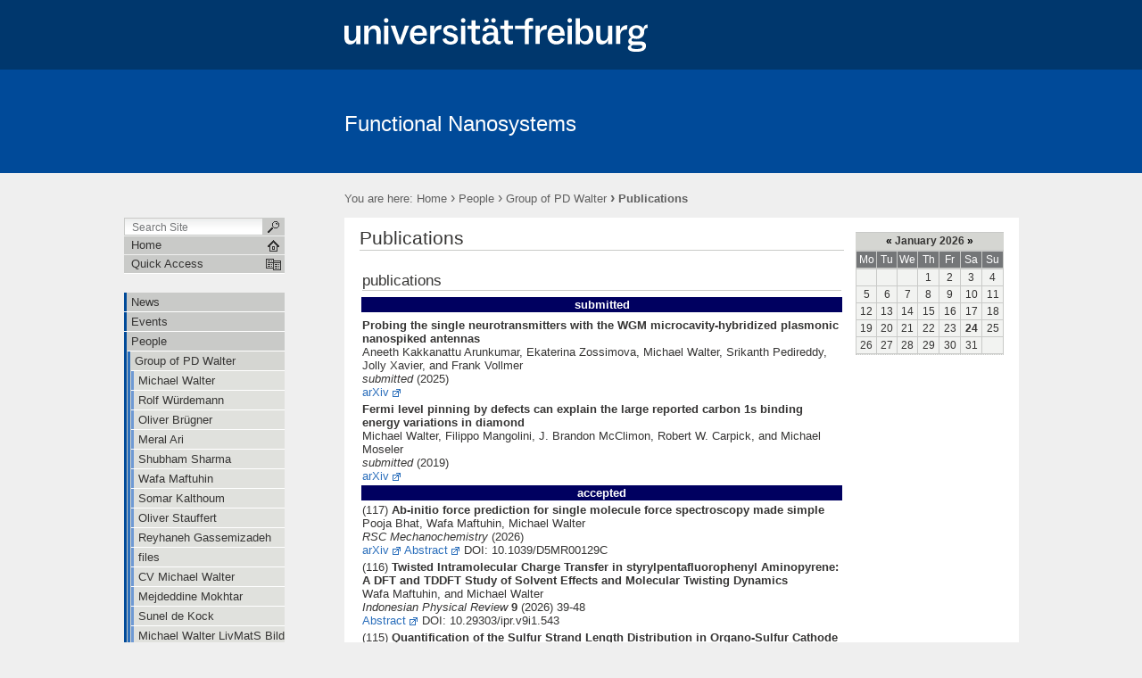

--- FILE ---
content_type: text/html;charset=utf-8
request_url: https://www.functional-nanosystems.uni-freiburg.de/People/PDWalter/publications
body_size: 106592
content:

  

  <!DOCTYPE html PUBLIC
  "-//W3C//DTD XHTML 1.0 Transitional//EN"
  "http://www.w3.org/TR/xhtml1/DTD/xhtml1-transitional.dtd">
  

  <html xmlns="http://www.w3.org/1999/xhtml" xml:lang="en"
        lang="en">

  
    
    
    
    
    
    

  

  <head>

    <meta http-equiv="Content-Type"
          content="text/html;charset=utf-8" />

    <meta name="generator" content="Plone - http://plone.org" />

    <!-- Internet Explorer fix, forces IE8 into newest possible rendering
     engine even if it's on an intranet. This has to be defined before any
     script/style tags. -->
    <meta http-equiv="X-UA-Compatible" content="IE=8" />

    
      <base href="https://www.functional-nanosystems.uni-freiburg.de/People/PDWalter/publications" /><!--[if lt IE 7]></base><![endif]-->
    

    
  
  
    
      <script type="text/javascript"
              src="https://www.functional-nanosystems.uni-freiburg.de/portal_javascripts/UniFreiburg/jquery-cachekey3288.js">
      </script>
    
    
  

  
    
      <script type="text/javascript"
              src="https://www.functional-nanosystems.uni-freiburg.de/portal_javascripts/UniFreiburg/fckeditor-cachekey8495.js">
      </script>
    
    
  

  
  
    
    
      <style type="text/css"><!-- @import url(https://www.functional-nanosystems.uni-freiburg.de/portal_css/UniFreiburg/base-cachekey8689.css); --></style>
    
    
  

  
    
    
      <style type="text/css"><!-- @import url(https://www.functional-nanosystems.uni-freiburg.de/portal_css/UniFreiburg/flyoutnav-cachekey7574.css); --></style>
    
    
  

  
    
    
      <style type="text/css"><!-- @import url(https://www.functional-nanosystems.uni-freiburg.de/portal_css/UniFreiburg/ufr23-cachekey4324.css); --></style>
    
    
  

  
    
    
      <style type="text/css" media="all"><!-- @import url(https://www.functional-nanosystems.uni-freiburg.de/portal_css/UniFreiburg/ploneCustom-cachekey1778.css); --></style>
    
    
  

  
  <link rel="kinetic-stylesheet" type="text/css"
        href="https://www.functional-nanosystems.uni-freiburg.de/portal_kss/UniFreiburg/at-cachekey8478.kss" />


<link rel="kss-base-url" href="https://www.functional-nanosystems.uni-freiburg.de/People/PDWalter/publications" />
<title>Publications &mdash; Functional Nanosystems</title>


    <!-- Internet Explorer Fixes -->
    <!--[if IE]>
    <style type="text/css" media="all">@import url(https://www.functional-nanosystems.uni-freiburg.de/IEFixes.css);</style>
    <style type="text/css" media="all">@import url(https://www.functional-nanosystems.uni-freiburg.de/IE.css);</style>

    <script type="text/javascript"
            src="https://www.functional-nanosystems.uni-freiburg.de/iefixes.js">
    </script>


    <![endif]-->

    <!--[if IE 6]><link rel="stylesheet" type="text/css" href="IE6.css" media="all" /><![endif]-->
    <!--[if IE 7]><link rel="stylesheet" type="text/css" href="IE7.css" media="all" /><![endif]-->

    
    <link rel="author"
          href="https://www.functional-nanosystems.uni-freiburg.de/author/portaladmin"
          title="Author information" />



    <link rel="shortcut icon" type="image/x-icon"
          href="https://www.functional-nanosystems.uni-freiburg.de/favicon.ico" />



    <link rel="home"
          href="https://www.functional-nanosystems.uni-freiburg.de"
          title="Front page" />

    <link rel="contents"
          href="https://www.functional-nanosystems.uni-freiburg.de/sitemap"
          title="Site Map" />






    <link rel="search"
          href="https://www.functional-nanosystems.uni-freiburg.de/search_form"
          title="Search this site" />



    <!-- Disable IE6 image toolbar -->
    <meta http-equiv="imagetoolbar" content="no" />

    
    

    
    

    
    

    
    

    <link rel="icon" href="favicon.ico" type="image/x-icon" />

  </head>

  <body class="section-People template-document_view"
        dir="ltr">
    <a id="top" name="top"></a>

    <!-- start wrapper -->
    <div id="background-meta-header"></div>
    <div id="background-portal-header"></div>
    <div id="wrapper">

      <!-- start wrapperTable -->
      <table id="wrapperTable">
        <tbody>
          <tr>
            <td colspan="3" id="topwrapperTable">

              <div id="meta-header">
                <!-- Uni Logo -->
                <a class="logo-link" aria-hidden="true" href="http://www.uni-freiburg.de/'">
                    <div id="title-ufr">
                        <a href="http://www.uni-freiburg.de/" target="_blank"><img class="logo" src="ufr-logo-white.svg" title="University of Freiburg" width="340"><span
    class="hidden" title="None">University of Freiburg</span></a>
                    </div>
                </a>
              </div>

              <!-- start portaltop -->
              <div id="portal-header">

	<div id="logo-resource" class="fr">
		<a accesskey="1"
     href="https://www.functional-nanosystems.uni-freiburg.de"
     title="Functional Nanosystems">
			<img src="sub-logo.gif" alt="" />
		</a>
	</div>
	
	  <!-- availables ist neu definiert -->
     


    <h5 class="hiddenStructure">Sections</h5>

    <ul id="portal-globalnav">
        <li id="portaltab-news" class="plain"><a
    href="https://www.functional-nanosystems.uni-freiburg.de/news"
    title="Site News">News</a></li>
        <li id="portaltab-events" class="plain"><a
    href="https://www.functional-nanosystems.uni-freiburg.de/events"
    title="Site Events">Events</a></li>
        <li id="portaltab-People" class="selected"><a
    href="https://www.functional-nanosystems.uni-freiburg.de/People"
    title="">People</a></li>
        <li id="portaltab-Teaching" class="plain"><a
    href="https://www.functional-nanosystems.uni-freiburg.de/Teaching"
    title="">Teaching</a></li>
        <li id="portaltab-Software" class="plain"><a
    href="https://www.functional-nanosystems.uni-freiburg.de/Software"
    title="">Software</a></li>
        <li id="portaltab-wiki" class="plain"><a
    href="https://www.functional-nanosystems.uni-freiburg.de/wiki"
    title="The Wiki is only available for group members.">Wiki - Functional Nanosystems</a></li>
    </ul>

	
	<div id="title-resource">
		<table border="0" cellpadding="0" cellspacing="0">
<tbody>
				<tr>
					<td valign="bottom">
						<a accesskey="1"
         href="https://www.functional-nanosystems.uni-freiburg.de"
         class="resource" title="Functional Nanosystems">Functional Nanosystems</a>
					</td>
				</tr>
			</tbody>
		</table>
  </div>
	
	<div id="title-uni">
		<a href="http://www.uni-freiburg.de/"
     title="University of Freiburg">University of Freiburg</a>
	</div>
	
</div>

<div id="red-bar"></div>

<div id="sections-breadcrumbs-documentActions">


    <div id="sections-breadcrumbs">
	
		
    <h5 class="hiddenStructure">Sections</h5>

    <ul class="navTree sections">
        <li id="portaltab-news" class="plain"><div><a
    href="https://www.functional-nanosystems.uni-freiburg.de/news"
    title="Site News">News</a><span class="sectionSeparator"> | </span></div></li>
			
        <li id="portaltab-events" class="plain"><div><a
    href="https://www.functional-nanosystems.uni-freiburg.de/events"
    title="Site Events">Events</a><span
    class="sectionSeparator"> | </span></div></li>
			
        <li id="portaltab-People" class="selected"><div><a
    href="https://www.functional-nanosystems.uni-freiburg.de/People"
    title="">People</a><span class="sectionSeparator"> | </span></div></li>
			
        <li id="portaltab-Teaching" class="plain"><div><a
    href="https://www.functional-nanosystems.uni-freiburg.de/Teaching"
    title="">Teaching</a><span class="sectionSeparator"> | </span></div></li>
			
        <li id="portaltab-Software" class="plain"><div><a
    href="https://www.functional-nanosystems.uni-freiburg.de/Software"
    title="">Software</a><span class="sectionSeparator"> | </span></div></li>
			
        <li id="portaltab-wiki" class="plain"><div><a
    href="https://www.functional-nanosystems.uni-freiburg.de/wiki"
    title="The Wiki is only available for group members.">Wiki - Functional Nanosystems</a></div></li>
			
    </ul>



		<div id="portal-breadcrumbs">
		
			<span id="breadcrumbs-you-are-here">You
		are here:</span>
			<a href="https://www.functional-nanosystems.uni-freiburg.de">Home</a>
			<span dir="ltr">
				
					<span class="breadcrumbSeparator">
						 &rsaquo;
						
					</span>
					<a href="https://www.functional-nanosystems.uni-freiburg.de/People">People</a>
					
					
				 
			</span>
			<span dir="ltr">
				
					<span class="breadcrumbSeparator">
						 &rsaquo;
						
					</span>
					<a href="https://www.functional-nanosystems.uni-freiburg.de/People/PDWalter">Group of PD Walter</a>
					
					
				 
			</span>
			<span dir="ltr">
				
					
					
					<span class="breadcrumbSeparator last">
						 &rsaquo;
						
					</span>
					<span>Publications</span>
				 
			</span>
		
		</div>
	</div>
	
	<div class="documentActions">
    

    <h5 class="hiddenStructure">Document Actions</h5>

    <ul>
    
        <li id="document-action-sendto">
            <a href="https://www.functional-nanosystems.uni-freiburg.de/People/PDWalter/publications/sendto_form"
               title="">
               <span>Send this</span>
            </a>
        </li>
    
    
        <li id="document-action-print">
            <a href="javascript:this.print();" title="">
               <span>Print this</span>
            </a>
        </li>
    

    </ul>
    

    

</div>


</div>

<div class="clear"></div>

              <!-- end portaltop -->

            </td>
          </tr>
          <tr>
            <!-- start leftwrapperTable -->
            <td id="leftwrapperTable">

              <!-- start leftcolumnWrapper -->
              <div id="leftcolumnWrapper">

                <div id="leftUpperSpace"></div>

                <div id="navWrapper">

                  <div id="portal-searchbox">
    <form name="searchform"
          action="https://www.functional-nanosystems.uni-freiburg.de/search">

        <label for="searchGadget" class="hiddenStructure">Search Site</label>

        <div class="LSBox">
        <input name="SearchableText" type="text" size="18"
               title="Search Site" accesskey="4"
               class="inputLabel" id="searchGadget" />

        <input class="searchButton" type="submit" value="" />
    
        <div class="searchSection">
            <input id="searchbox_currentfolder_only"
                   class="noborder" type="checkbox"
                   name="path"
                   value="/zodb03/functional-nanosystems/People/PDWalter" />
            <label for="searchbox_currentfolder_only"
                   style="cursor: pointer">
                only in current section
            </label>
        </div>

        <div class="LSResult" id="LSResult" style=""><div class="LSShadow" id="LSShadow"></div></div>
        </div>
    </form>

    <div id="portal-advanced-search" class="hiddenStructure">
        <a href="https://www.functional-nanosystems.uni-freiburg.de/search_form"
           accesskey="5">
            Advanced Search&hellip;
        </a>
    </div>

</div>

                  <div class="clear"></div>

                  <div id="home">
                    <a href="https://www.functional-nanosystems.uni-freiburg.de"
                       id="startseite">
                      <span>Home</span>
                    </a>
                  </div>
                  <div class="clear"></div>

                  
<div id="flyoutNav"><!-- start flyoutNav -->
    <ul id="topLevel">
        <li>
            <a href="#" id="schnellzugriff">
                <span>Quick Access</span>
            <!--[if gte IE 7]><!--></a><!--<![endif]-->

            <!--[if lte IE 6]><table><tr><td><![endif]-->
            <ul class="subnavigation1">
                
<li>
<a href="https://www.functional-nanosystems.uni-freiburg.de/news" class="">
        <span>News</span>
    <!--[if gte IE 7]><!--></a><!--<![endif]-->

    
</li>

<li>
<a href="https://www.functional-nanosystems.uni-freiburg.de/events" class="">
        <span>Events</span>
    <!--[if gte IE 7]><!--></a><!--<![endif]-->

    
</li>

<li>
<a href="https://www.functional-nanosystems.uni-freiburg.de/People" class="hasChilds">
        <span>People</span>
    <!--[if gte IE 7]><!--></a><!--<![endif]-->

    
        <!--[if lte IE 6]><table><tr><td><![endif]-->
        <ul class="subnavigation2">
            
<li>
<a href="https://www.functional-nanosystems.uni-freiburg.de/People/PDWalter" class="hasChilds">
        <span>Group of PD Walter</span>
    <!--[if gte IE 7]><!--></a><!--<![endif]-->

    
        <!--[if lte IE 6]><table><tr><td><![endif]-->
        <ul class="subnavigation3">
            
<li>
<a href="https://www.functional-nanosystems.uni-freiburg.de/People/PDWalter/MichaelWalter" class="">
        <span>Michael Walter</span>
    <!--[if gte IE 7]><!--></a><!--<![endif]-->

    
</li>

<li>
<a href="https://www.functional-nanosystems.uni-freiburg.de/People/PDWalter/RolfWuerdemann2" class="">
        <span>Rolf Würdemann</span>
    <!--[if gte IE 7]><!--></a><!--<![endif]-->

    
</li>

<li>
<a href="https://www.functional-nanosystems.uni-freiburg.de/People/PDWalter/OliverBruegner2" class="">
        <span>Oliver Brügner</span>
    <!--[if gte IE 7]><!--></a><!--<![endif]-->

    
</li>

<li>
<a href="https://www.functional-nanosystems.uni-freiburg.de/People/PDWalter/MeralAri" class="">
        <span>Meral Ari</span>
    <!--[if gte IE 7]><!--></a><!--<![endif]-->

    
</li>

<li>
<a href="https://www.functional-nanosystems.uni-freiburg.de/People/PDWalter/ShubhamSharma" class="">
        <span>Shubham Sharma</span>
    <!--[if gte IE 7]><!--></a><!--<![endif]-->

    
</li>

<li>
<a href="https://www.functional-nanosystems.uni-freiburg.de/People/PDWalter/Wafa" class="">
        <span>Wafa Maftuhin</span>
    <!--[if gte IE 7]><!--></a><!--<![endif]-->

    
</li>

<li>
<a href="https://www.functional-nanosystems.uni-freiburg.de/People/PDWalter/SomarKalthoum" class="">
        <span>Somar Kalthoum</span>
    <!--[if gte IE 7]><!--></a><!--<![endif]-->

    
</li>

<li>
<a href="https://www.functional-nanosystems.uni-freiburg.de/People/PDWalter/OliverStauffert2" class="">
        <span>Oliver Stauffert</span>
    <!--[if gte IE 7]><!--></a><!--<![endif]-->

    
</li>

<li>
<a href="https://www.functional-nanosystems.uni-freiburg.de/People/PDWalter/ReyhanehGassemizadeh2" class="">
        <span>Reyhaneh Gassemizadeh</span>
    <!--[if gte IE 7]><!--></a><!--<![endif]-->

    
</li>

<li>
<a href="https://www.functional-nanosystems.uni-freiburg.de/People/PDWalter/files" class="">
        <span>files</span>
    <!--[if gte IE 7]><!--></a><!--<![endif]-->

    
</li>

<li>
<a href="https://www.functional-nanosystems.uni-freiburg.de/People/PDWalter/cv/view" class="">
        <span>CV Michael Walter</span>
    <!--[if gte IE 7]><!--></a><!--<![endif]-->

    
</li>

<li>
<a href="https://www.functional-nanosystems.uni-freiburg.de/People/PDWalter/MokhtarMejdeddine" class="">
        <span>Mejdeddine Mokhtar </span>
    <!--[if gte IE 7]><!--></a><!--<![endif]-->

    
</li>

<li>
<a href="https://www.functional-nanosystems.uni-freiburg.de/People/PDWalter/sunel-de-kock/view" class="">
        <span>Sunel de Kock</span>
    <!--[if gte IE 7]><!--></a><!--<![endif]-->

    
</li>

<li>
<a href="https://www.functional-nanosystems.uni-freiburg.de/People/PDWalter/michael-walter-livmats-bild/view" class="">
        <span>Michael Walter LivMatS Bild</span>
    <!--[if gte IE 7]><!--></a><!--<![endif]-->

    
</li>

<li>
<a href="https://www.functional-nanosystems.uni-freiburg.de/People/PDWalter/selmane-ferchane-portrait.jpg/view" class="">
        <span>Selmane Ferchane</span>
    <!--[if gte IE 7]><!--></a><!--<![endif]-->

    
</li>

<li>
<a href="https://www.functional-nanosystems.uni-freiburg.de/People/PDWalter/pooja-bhat-mulki" class="">
        <span>Pooja Bhat Mulki</span>
    <!--[if gte IE 7]><!--></a><!--<![endif]-->

    
</li>

<li>
<a href="https://www.functional-nanosystems.uni-freiburg.de/People/PDWalter/Katya" class="">
        <span>Katya Zossimova</span>
    <!--[if gte IE 7]><!--></a><!--<![endif]-->

    
</li>

<li>
<a href="https://www.functional-nanosystems.uni-freiburg.de/People/PDWalter/teaching" class="">
        <span>Teaching</span>
    <!--[if gte IE 7]><!--></a><!--<![endif]-->

    
</li>

<li>
<a href="https://www.functional-nanosystems.uni-freiburg.de/People/PDWalter/Samaneh" class="">
        <span>Samaneh Khodayeki</span>
    <!--[if gte IE 7]><!--></a><!--<![endif]-->

    
</li>

<li>
<a href="https://www.functional-nanosystems.uni-freiburg.de/People/PDWalter/2023GSoC" class="">
        <span>2023 google summer of code</span>
    <!--[if gte IE 7]><!--></a><!--<![endif]-->

    
</li>

<li>
<a href="https://www.functional-nanosystems.uni-freiburg.de/People/PDWalter/portraits" class="">
        <span>Portraits</span>
    <!--[if gte IE 7]><!--></a><!--<![endif]-->

    
</li>

<li>
<a href="https://www.functional-nanosystems.uni-freiburg.de/People/PDWalter/position" class="">
        <span>Position</span>
    <!--[if gte IE 7]><!--></a><!--<![endif]-->

    
</li>

<li>
<a href="https://www.functional-nanosystems.uni-freiburg.de/People/PDWalter/bence-dajka" class="">
        <span>Bence Dajka</span>
    <!--[if gte IE 7]><!--></a><!--<![endif]-->

    
</li>

<li>
<a href="https://www.functional-nanosystems.uni-freiburg.de/People/PDWalter/ayda-gholamhosseinian" class="">
        <span>Ayda Gholamhosseinian</span>
    <!--[if gte IE 7]><!--></a><!--<![endif]-->

    
</li>

<li>
<a href="https://www.functional-nanosystems.uni-freiburg.de/People/PDWalter/publications" class="">
        <span>Publications</span>
    <!--[if gte IE 7]><!--></a><!--<![endif]-->

    
</li>

        </ul>
        <!--[if lte IE 6]></td></tr></table></a><![endif]-->
    
</li>

<li>
<a href="https://www.functional-nanosystems.uni-freiburg.de/People/ProfMoseler" class="">
        <span>Group of Prof. Moseler</span>
    <!--[if gte IE 7]><!--></a><!--<![endif]-->

    
</li>

        </ul>
        <!--[if lte IE 6]></td></tr></table></a><![endif]-->
    
</li>

<li>
<a href="https://www.functional-nanosystems.uni-freiburg.de/Teaching" class="hasChilds">
        <span>Teaching</span>
    <!--[if gte IE 7]><!--></a><!--<![endif]-->

    
        <!--[if lte IE 6]><table><tr><td><![endif]-->
        <ul class="subnavigation2">
            
<li>
<a href="https://www.functional-nanosystems.uni-freiburg.de/Teaching/ss15qt" class="">
        <span>Quantum Transport SS 2015</span>
    <!--[if gte IE 7]><!--></a><!--<![endif]-->

    
</li>

<li>
<a href="https://www.functional-nanosystems.uni-freiburg.de/Teaching/wissenschaftliches-programmieren-ws16-17" class="">
        <span>Wissenschaftliches Programmieren WS16/17</span>
    <!--[if gte IE 7]><!--></a><!--<![endif]-->

    
</li>

        </ul>
        <!--[if lte IE 6]></td></tr></table></a><![endif]-->
    
</li>

<li>
<a href="https://www.functional-nanosystems.uni-freiburg.de/Software" class="">
        <span>Software</span>
    <!--[if gte IE 7]><!--></a><!--<![endif]-->

    
</li>

<li>
<a href="https://www.functional-nanosystems.uni-freiburg.de/wiki" class="">
        <span>Wiki - Functional Nanosystems</span>
    <!--[if gte IE 7]><!--></a><!--<![endif]-->

    
</li>

            </ul>
            <!--[if lte IE 6]></td></tr></table></a><![endif]-->
        </li>
    </ul><!-- end navigation 1st -->
</div><!-- end flyoutNav -->
<div class="clear"></div>

                  <div class="clear"></div>

                </div><!-- end navWrapper -->
                <div class="clear"></div>


                
                
                  
<div id="portletwrapper-706c6f6e652e6c656674636f6c756d6e0a636f6e746578740a2f7a6f646230332f66756e6374696f6e616c2d6e616e6f73797374656d730a6e617669676174696f6e"
     class="portletWrapper kssattr-portlethash-706c6f6e652e6c656674636f6c756d6e0a636f6e746578740a2f7a6f646230332f66756e6374696f6e616c2d6e616e6f73797374656d730a6e617669676174696f6e">
<dl class="portletNavigationTree">


    <dd>
        <ul class="navTree navTreeHome">
            
        </ul>
        <ul class="navTree navTreeLevel0">
            



<li class="navTreeItem visualNoMarker ">

    

    <div>

        <a href="https://www.functional-nanosystems.uni-freiburg.de/news"
           class="state-published" title="Site News">
            <span>News</span>
        </a>
        
    </div>

    
    
</li>


<li class="navTreeItem visualNoMarker ">

    

    <div>

        <a href="https://www.functional-nanosystems.uni-freiburg.de/events"
           class="state-published" title="Site Events">
            <span>Events</span>
        </a>
        
    </div>

    
    
</li>


<li class="navTreeItem visualNoMarker navTreeItemInPath navTreeFolderish ">

    

    <div>

        <a href="https://www.functional-nanosystems.uni-freiburg.de/People"
           class="state-published navTreeItemInPath navTreeFolderish"
           title="">
            <span>People</span>
        </a>
        
    </div>

    <ul class="navTree navTreeLevel1">  
        



<li class="navTreeItem visualNoMarker navTreeItemInPath navTreeFolderish ">

    

    <div>

        <a href="https://www.functional-nanosystems.uni-freiburg.de/People/PDWalter"
           class="state-published navTreeItemInPath navTreeFolderish"
           title="">
            <span>Group of PD Walter</span>
        </a>
        
    </div>

    <ul class="navTree navTreeLevel2">  
        



<li class="navTreeItem visualNoMarker ">

    

    <div>

        <a href="https://www.functional-nanosystems.uni-freiburg.de/People/PDWalter/MichaelWalter"
           class="state-published" title="">
            <span>Michael Walter</span>
        </a>
        
    </div>

    
    
</li>


<li class="navTreeItem visualNoMarker ">

    

    <div>

        <a href="https://www.functional-nanosystems.uni-freiburg.de/People/PDWalter/RolfWuerdemann2"
           class="state-published" title="">
            <span>Rolf Würdemann</span>
        </a>
        
    </div>

    
    
</li>


<li class="navTreeItem visualNoMarker ">

    

    <div>

        <a href="https://www.functional-nanosystems.uni-freiburg.de/People/PDWalter/OliverBruegner2"
           class="state-published" title="">
            <span>Oliver Brügner</span>
        </a>
        
    </div>

    
    
</li>


<li class="navTreeItem visualNoMarker ">

    

    <div>

        <a href="https://www.functional-nanosystems.uni-freiburg.de/People/PDWalter/MeralAri"
           class="state-published" title="">
            <span>Meral Ari</span>
        </a>
        
    </div>

    
    
</li>


<li class="navTreeItem visualNoMarker ">

    

    <div>

        <a href="https://www.functional-nanosystems.uni-freiburg.de/People/PDWalter/ShubhamSharma"
           class="state-published" title="">
            <span>Shubham Sharma</span>
        </a>
        
    </div>

    
    
</li>


<li class="navTreeItem visualNoMarker ">

    

    <div>

        <a href="https://www.functional-nanosystems.uni-freiburg.de/People/PDWalter/Wafa"
           class="state-published" title="">
            <span>Wafa Maftuhin</span>
        </a>
        
    </div>

    
    
</li>


<li class="navTreeItem visualNoMarker ">

    

    <div>

        <a href="https://www.functional-nanosystems.uni-freiburg.de/People/PDWalter/SomarKalthoum"
           class="state-published" title="">
            <span>Somar Kalthoum</span>
        </a>
        
    </div>

    
    
</li>


<li class="navTreeItem visualNoMarker ">

    

    <div>

        <a href="https://www.functional-nanosystems.uni-freiburg.de/People/PDWalter/OliverStauffert2"
           class="state-published" title="">
            <span>Oliver Stauffert</span>
        </a>
        
    </div>

    
    
</li>


<li class="navTreeItem visualNoMarker ">

    

    <div>

        <a href="https://www.functional-nanosystems.uni-freiburg.de/People/PDWalter/ReyhanehGassemizadeh2"
           class="state-published" title="">
            <span>Reyhaneh Gassemizadeh</span>
        </a>
        
    </div>

    
    
</li>


<li class="navTreeItem visualNoMarker navTreeFolderish ">

    

    <div>

        <a href="https://www.functional-nanosystems.uni-freiburg.de/People/PDWalter/files"
           class="state-published navTreeFolderish" title="">
            <span>files</span>
        </a>
        
    </div>

    
    
</li>


<li class="navTreeItem visualNoMarker ">

    

    <div>

        <a href="https://www.functional-nanosystems.uni-freiburg.de/People/PDWalter/cv/view"
           class="state-missing-value" title="">
            <span>CV Michael Walter</span>
        </a>
        
    </div>

    
    
</li>


<li class="navTreeItem visualNoMarker ">

    

    <div>

        <a href="https://www.functional-nanosystems.uni-freiburg.de/People/PDWalter/MokhtarMejdeddine"
           class="state-published" title="">
            <span>Mejdeddine Mokhtar </span>
        </a>
        
    </div>

    
    
</li>


<li class="navTreeItem visualNoMarker ">

    

    <div>

        <a href="https://www.functional-nanosystems.uni-freiburg.de/People/PDWalter/sunel-de-kock/view"
           class="state-missing-value" title="">
            <span>Sunel de Kock</span>
        </a>
        
    </div>

    
    
</li>


<li class="navTreeItem visualNoMarker ">

    

    <div>

        <a href="https://www.functional-nanosystems.uni-freiburg.de/People/PDWalter/michael-walter-livmats-bild/view"
           class="state-missing-value" title="">
            <span>Michael Walter LivMatS Bild</span>
        </a>
        
    </div>

    
    
</li>


<li class="navTreeItem visualNoMarker ">

    

    <div>

        <a href="https://www.functional-nanosystems.uni-freiburg.de/People/PDWalter/selmane-ferchane-portrait.jpg/view"
           class="state-missing-value" title="">
            <span>Selmane Ferchane</span>
        </a>
        
    </div>

    
    
</li>


<li class="navTreeItem visualNoMarker ">

    

    <div>

        <a href="https://www.functional-nanosystems.uni-freiburg.de/People/PDWalter/pooja-bhat-mulki"
           class="state-published" title="">
            <span>Pooja Bhat Mulki</span>
        </a>
        
    </div>

    
    
</li>


<li class="navTreeItem visualNoMarker ">

    

    <div>

        <a href="https://www.functional-nanosystems.uni-freiburg.de/People/PDWalter/Katya"
           class="state-published" title="">
            <span>Katya Zossimova</span>
        </a>
        
    </div>

    
    
</li>


<li class="navTreeItem visualNoMarker navTreeFolderish ">

    

    <div>

        <a href="https://www.functional-nanosystems.uni-freiburg.de/People/PDWalter/teaching"
           class="state-published navTreeFolderish"
           title="Folder containing teaching files">
            <span>Teaching</span>
        </a>
        
    </div>

    
    
</li>


<li class="navTreeItem visualNoMarker ">

    

    <div>

        <a href="https://www.functional-nanosystems.uni-freiburg.de/People/PDWalter/Samaneh"
           class="state-published" title="">
            <span>Samaneh Khodayeki</span>
        </a>
        
    </div>

    
    
</li>


<li class="navTreeItem visualNoMarker navTreeFolderish ">

    

    <div>

        <a href="https://www.functional-nanosystems.uni-freiburg.de/People/PDWalter/2023GSoC"
           class="state-published navTreeFolderish" title="">
            <span>2023 google summer of code</span>
        </a>
        
    </div>

    
    
</li>


<li class="navTreeItem visualNoMarker navTreeFolderish ">

    

    <div>

        <a href="https://www.functional-nanosystems.uni-freiburg.de/People/PDWalter/portraits"
           class="state-published navTreeFolderish" title="">
            <span>Portraits</span>
        </a>
        
    </div>

    
    
</li>


<li class="navTreeItem visualNoMarker navTreeFolderish ">

    

    <div>

        <a href="https://www.functional-nanosystems.uni-freiburg.de/People/PDWalter/position"
           class="state-published navTreeFolderish" title="">
            <span>Position</span>
        </a>
        
    </div>

    
    
</li>


<li class="navTreeItem visualNoMarker ">

    

    <div>

        <a href="https://www.functional-nanosystems.uni-freiburg.de/People/PDWalter/bence-dajka"
           class="state-published" title="">
            <span>Bence Dajka</span>
        </a>
        
    </div>

    
    
</li>


<li class="navTreeItem visualNoMarker ">

    

    <div>

        <a href="https://www.functional-nanosystems.uni-freiburg.de/People/PDWalter/ayda-gholamhosseinian"
           class="state-published" title="">
            <span>Ayda Gholamhosseinian</span>
        </a>
        
    </div>

    
    
</li>







    </ul>
    
</li>


<li class="navTreeItem visualNoMarker navTreeFolderish navTreeLastItem">

    

    <div>

        <a href="https://www.functional-nanosystems.uni-freiburg.de/People/ProfMoseler"
           class="state-published navTreeFolderish" title="">
            <span>Group of Prof. Moseler</span>
        </a>
        
    </div>

    
    
</li>




    </ul>
    
</li>


<li class="navTreeItem visualNoMarker navTreeFolderish ">

    

    <div>

        <a href="https://www.functional-nanosystems.uni-freiburg.de/Teaching"
           class="state-published navTreeFolderish" title="">
            <span>Teaching</span>
        </a>
        
    </div>

    
    
</li>


<li class="navTreeItem visualNoMarker ">

    

    <div>

        <a href="https://www.functional-nanosystems.uni-freiburg.de/Software"
           class="state-published" title="">
            <span>Software</span>
        </a>
        
    </div>

    
    
</li>


<li class="navTreeItem visualNoMarker navTreeLastItem">

    

    <div>

        <a href="https://www.functional-nanosystems.uni-freiburg.de/wiki"
           class="state-published"
           title="The Wiki is only available for group members.">
            <span>Wiki - Functional Nanosystems</span>
        </a>
        
    </div>

    
    
</li>




        </ul>
        <span class="portletBottomLeft"></span>
        <span class="portletBottomRight"></span>
    </dd>
</dl>
</div>




                
                
              </div>
              <!-- end leftcolumnWrapper -->
            </td>

            <!-- start logowrapperTable -->
            <td id="logowrapperTable">
              <div id="logocolumnWrapper">

              </div>
            </td>
            <!-- end logowrapperTable -->

            <!-- start rightwrapperTable -->
            <td id="rightwrapperTable">

              <!-- start rightcolumnWrapper -->
              <div id="rightcolumnWrapper">

                <!-- start abovecontent -->
                <div id="viewlet-above-content"></div>
                <!-- end abovecontent -->

                <!-- start contentWrapper -->
                <div id="contentWrapper">

                  <table id="portal-columns">
                    <tbody>
                      <tr>

                        
                        <td id="portal-column-content">

                          <!-- start slot content -->
                          
                            <div class="">

                              


                              <!-- start region-content -->
                              <div id="region-content" class="documentContent">

                                <!-- start portal_message -->
                                

    <dl class="portalMessage info" id="kssPortalMessage" style="display:none">
        <dt>Info</dt>
        <dd></dd>
    </dl>


                                <!-- end portal_message -->
                                <div class="clear"></div>

                                <!-- start content -->
                                
                                  <div id="content">
                                    
                                    
    

        

        <h1 class="documentFirstHeading"> 
            
        <span class="" id="parent-fieldname-title">
            Publications
        </span>
    
        </h1>

        <p class="documentDescription">
            
        <span class="" id="parent-fieldname-description">
            
        </span>
    
        </p>

        



        

        
        <div class="" id="parent-fieldname-text">
            <table border="0" width="100%">
    <tbody>
        <tr>
            <td>
            <h2>publications</h2>
            </td>
        </tr>
        <tr>
            <th bgcolor="#000060" align="center"><b><font color="#FFFFFF">submitted</font></b></th>
        </tr>
        <tr>
        </tr>
    </tbody>
</table>
<table border="0">
    <tbody>
        <tr>
            <td><b>Probing the single neurotransmitters with the WGM microcavity-hybridized plasmonic nanospiked antennas</b>             <br />
            Aneeth Kakkanattu Arunkumar, Ekaterina Zossimova, Michael Walter, Srikanth Pedireddy, Jolly Xavier, and Frank Vollmer<br />
            <i>submitted</i> (2025)    <br />
            <a href="https://arxiv.org/abs/2507.10146" target="_top">arXiv</a></td>
        </tr>
        <tr>
            <td><b>Fermi level pinning by defects can explain the large reported carbon 1s binding energy variations in diamond</b><br />
            Michael Walter, Filippo Mangolini, J. Brandon McClimon, Robert W. Carpick, and Michael Moseler<br />
            <i>submitted</i> (2019)<br />
            <a href="https://arxiv.org/abs/1902.02958" target="_top">arXiv</a></td>
        </tr>
        <tr>
            <th bgcolor="#000060" align="center"><b><font color="#FFFFFF">accepted</font></b></th>
        </tr>
        <tr>
            <td>(117) <b>Ab-initio force prediction for single molecule force spectroscopy made simple</b><br />
            Pooja Bhat, Wafa Maftuhin, Michael Walter<br />
            <i>RSC Mechanochemistry</i> (2026)    <br />
            <a href="https://arxiv.org/abs/2510.17321" target="_top">arXiv</a> <a href="https://doi.org/10.1039/D5MR00129C">Abstract</a> DOI: 10.1039/D5MR00129C</td>
        </tr>
        <tr>
            <td>(116) <b>Twisted Intramolecular Charge Transfer in styrylpentafluorophenyl Aminopyrene: A DFT and TDDFT Study of Solvent Effects and Molecular Twisting Dynamics</b>             <br />
            Wafa Maftuhin, and Michael Walter<br />
            <i>Indonesian Physical Review</i> <b>9</b> (2026) 39-48<br />
            <a href="https://doi.org/10.29303/ipr.v9i1.543">Abstract</a> DOI: 10.29303/ipr.v9i1.543</td>
        </tr>
        <tr>
            <td>(115) <b>Quantification of the Sulfur Strand Length Distribution in Organo-Sulfur Cathode Materials with X-Ray Absorption Spectrometry</b>             <br />
            Konstantin Skudler, Rukiya Matsidik, Hongfei Yang, Michael Walter, Michael Sommer, and Matthias Müller<br />
            <i>J. Anal. At. Spectrom.</i> (2025)<br />
            <a href="https://doi.org/10.1039/D5JA00269A">Abstract</a> DOI: 10.1039/D5JA00269A</td>
        </tr>
        <tr>
            <td>(114) <b>Evolution of the Sulfur Strand Length Distribution in Lithium Organo-Sulfur Batteries Monitored through Operando X-Ray Absorption Spectrometry</b>             <br />
            Konstantin Skudler, Rukiya Matsidik, Ayda Gholamhosseinian, Hongfei Yang, Michael Walter, Michael Sommer, and Matthias Müller<br />
            <i>Sustainable Energy Fuels</i> (2025)<br />
            <a href="https://doi.org/10.1039/D5SE01115A">Abstract</a> DOI: 10.1039/D5SE01115A</td>
        </tr>
        <tr>
            <td>(113) <b>Contact Electrification via Redox-Active Molecules</b><br />
            Nisha Ranjan, Zohreh Izadi, Philipp Gaiser, María B. Camarada, Rekha Sharma, Andrej Weber, Michael Daub, Qiwei Hu, Michael Fiederle, Leonard Mayrhofer, Michael Moseler, Anna Fischer, Michael Walter, Birgit Esser, and Bizan N. Balzer<br />
            <i>Ang. Chem. Int. Ed.</i> (2025)<br />
            <a href="https://onlinelibrary.wiley.com/doi/10.1002/anie.202510031">Abstract</a> DOI: 10.1002/anie.202510031</td>
        </tr>
        <tr>
            <td>(112) <b>Oxidized mechanoradicals drive triboelectricity in polytetrafluoroethylene - A first principle understanding</b><br />
            Leonhard Mayrhofer, Mejdeddine Mokhtar, Michael Walter, and Michael Moseler<br />
            <i>J. Phys. Chem. C</i> <b>129</b> (2025) 19592-19607<br />
            <a href="https://doi.org/10.1021/acs.jpcc.5c05695">Abstract</a> DOI: 10.1021/acs.jpcc.5c05695</td>
        </tr>
        <tr>
            <td>(111) <b>Atomic diffraction by patterned holes in hexagonal boron nitride: A comparison between semi-classical and quantum computational models</b>             <br />
            Eivind Kristen Osestad, Ekatarina Zossimova,  Michael Walter, Johannes Fiedler<br />
            <i>EPL</i>  <b>151</b> (2025) 55002 <br />
            <a href="https://iopscience.iop.org/article/10.1209/0295-5075/adf994">Abstract</a> DOI: 10.1209/0295-5075/adf994</td>
        </tr>
        <tr>
            <td>(110) <b>Explicit core-hole single-particle methods for L- and M-edge X-ray absorption and electron energy-loss spectra</b>             <br />
            Esther A. B. Johnsen, Naoki Horiuchi, Toma Susi, and Michael Walter<br />
            <i>J. Chem. Phys</i> <b>163</b> (2025) 084111<br />
            <a href="https://arxiv.org/abs/2504.08458" target="_top">arXiv</a> <a href="https://doi.org/10.1063/5.0275212">Abstract</a> DOI: 10.1063/5.0275212</td>
        </tr>
        <tr>
            <td>(109) <b>Microenvironments Explain the Mismatch between Photochemical Absorptivity and Reactivity</b>             <br />
            Joshua A. Carroll, Fred Pashley-Johnson,  Maciej Klein, Theresa Stephan, Ajay K. Pandey, Michael Walter, Andreas-Neil Unterreiner, Christopher Barner-Kowollik<br />
            <i>J. Am. Chem. Soc.</i> <b>147</b> (2025) 26643-26651<br />
            <a href="https://chemrxiv.org/engage/chemrxiv/article-details/67d38d8481d2151a024e6c19" target="_top">ChemRxiv</a> <a href="https://doi.org/10.1021/jacs.5c06961">Abstract</a> DOI: 10.1021/jacs.5c06961</td>
        </tr>
        <tr>
            <td>(108) <b>Origin of C(1s) binding energy shifts in amorphous carbon materials</b><br />
            Michael Walter, Filippo Mangolini, J. Brandon McClimon, Robert W. Carpick, and Michael Moseler<br />
            <i>Phys. Rev. Materials</i> <b>9</b> (2025) 035601<br />
            <a href="https://doi.org/10.1103/PhysRevMaterials.9.035601">Abstract</a> DOI: 10.1103/PhysRevMaterials.9.035601</td>
        </tr>
        <tr>
            <td>(107) <b>matscipy: materials science at the atomic scale with Python</b><br />
            Petr Grigorev, Lucas Frérot, Fraser Birks, Adrien Gola, Jacek Golebiowski, Jan Grießer, Johannes L. Hörmann, Andreas Klemenz, Gianpietro Moras, Wolfram G. Nöhring, Jonas A. Oldenstaedt, Punit Patel, Thomas Reichenbach, Thomas Rocke, Lakshmi Shenoy, Michael Walter, Simon Wengert, Lei Zhang, James R. Kermode, and Lars Pastewka<br />
            <i>Journal of Open Source Software</i> <b>9</b> (2024) 5668<br />
            <a href="https://joss.theoj.org/papers/10.21105/joss.05668">DOI: 10.21105/joss.05668</a></td>
        </tr>
        <tr>
            <td>(106) <b>Self-Absorption Correction of NEXAFS Spectra for Intermediate Sample Thicknesses applied to Organo-Sulfur Model Compounds</b><br />
            Konstantin Skudler, Michael Walter, Michael Sommer, and Matthias Müller<br />
            <i>J. Anal. At. Spectrom.</i>  <b>39</b> (2024) 2893-2902<br />
            <a href="https://doi.org/10.1039/D4JA00232F">Abstract</a>   DOI 10.1039/D4JA00232F</td>
        </tr>
        <tr>
            <td>(105) <b>Atomic diffraction by nanoholes in hexagonal boron nitride</b><br />
            Eivind Kristen Osestad, Ekaterina Zossimova,  Michael Walter, Bodil Holst, Johannes Fiedler<br />
            <i>Nanoscale Advances</i> <b>6</b> (2024) 5337-5347<br />
            <a href="https://arxiv.org/abs/2406.16543" target="_top">arXiv</a>              <a href="https://doi.org/10.1039/D4NA00322E">Abstract</a> DOI: 10.1039/D4NA00322E</td>
        </tr>
        <tr>
            <td>(104) <b>Mechanistically Different Mechanochromophores Enable Calibration and Validation of Molecular Forces in Glassy Polymers and Elastomeric Networks</b><br />
            Raphael Hertel, Maximilian Raisch, Michael Walter, Günter Reiter and Michael Sommer<br />
            <i>Ang. Chem. Int. Ed.</i> <b>63</b> (2024) e202409369<br />
            <a href="https://onlinelibrary.wiley.com/doi/10.1002/anie.202409369">Abstract</a> DOI: 10.1002/anie.202409369</td>
        </tr>
        <tr>
            <td>(103) <b>Whispering Gallery Mode Sensing through the Lens of Quantum Optics, Artificial Intelligence, and Nanoscale Catalysis</b><br />
            Ekaterina Zossimova, Callum Jones, Kulathunga Mudalige Kalani Perera, Srikanth Pedireddy, Michael Walter, Frank Vollmer<br />
            <i>Appl. Phys. Lett.</i> <b>125</b> (2024) 030501<br />
            <a href="https://doi.org/10.1063/5.0216468">Abstract</a>         DOI: 10.1063/5.0216468</td>
        </tr>
        <tr>
            <td>(102) <b>Hybrid quantum-classical polarizability model for single molecule biosensing</b><br />
            Ekaterina Zossimova, Johannes Fiedler, Frank Vollmer, Michael Walter<br />
            <i>Nanoscale</i> <b>16</b> (2024) 5820-5828 <br />
            <a href="https://doi.org/10.1039/D3NR05396B">Abstract</a>         DOI: 10.1039/D3NR05396B</td>
        </tr>
        <tr>
            <td>(101) <b>GPAW: open Python package for electronic-structure calculations</b><br />
            Jens Jørgen Mortensen, Ask Hjorth Larsen, Mikael Kuisma, Aleksei V. Ivanov, Alireza Taghizadeh, Andrew Peterson, Anubhab Haldar, Asmus Ougaard Dohn, Christian Schäfer, Elvar Örn Jónsson, Eric D. Hermes, Fredrik Andreas Nilsson, Georg Kastlunger, Gianluca Levi, Hannes Jónsson, Hannu Häkkinen, Jakub Fojt, Jiban Kangsabanik, Joachim Sødequist, Jouko Lehtomäki, Julian Heske, Jussi Enkovaara, Kirsten Trøstrup Winther, Marcin Dulak, Marko M. Melander, Martin Ovesen, Martti Louhivuori, Michael Walter, Morten Gjerding, Olga Lopez-Acevedo, Paul Erhart, Robert Warmbier, Rolf Würdemann, Sami Kaappa, Simone Latini, Tara Maria Boland, Thomas Bligaard, Thorbjørn Skovhus, Toma Susi, Tristan Maxson, Tuomas Rossi, Xi Chen, Yorick Leonard A. Schmerwitz, Jakob Schiøtz, Thomas Olsen, Karsten Wedel Jacobsen, Kristian Sommer Thygesen<br />
            <i>J. Chem. Phys.</i> <b>160 </b>(2024) 092503<br />
            <a href="https://doi.org/10.1063/5.0182685">Abstract</a> <a href="https://arxiv.org/abs/2310.14776" target="_top">arXiv</a> DOI: 10.1063/5.0182685</td>
        </tr>
        <tr>
            <td>(100) <b>Cocrystallization-driven Formation of fcc-based Ag110 Nanocluster with Chinese Triple Luban Lock Shape</b><br />
            Mei Q, Fu-Qiang Zhang, Gai-Li Zhang, Miao-Miao Qiao, Li-Xiang Zhao, Shi-Li Li, Michael Walter, Xian-Ming Zhang                          <br />
            <i>Angew. Chem. Int. Ed.</i> <b>63</b> (2023) e202318390<br />
            <a href="https://onlinelibrary.wiley.com/doi/10.1002/anie.202318390">Abstract</a> DOI: 10.1002/ange.202318390</td>
        </tr>
        <tr>
            <td>(99)<b> On the Effect of Sulfur Strand Length on Electrochemical Performance of Dual Redox-Active Sulfur-Naphthalene Diimide Cathode Materials</b><br />
            Rukiya Matsidik, Konstantin Skudler, Sunel de Kock, Andreas Seifert, Matthias Müller, Michael Walter, Soumyadip Choudhury, and Michael Sommer             <br />
            <i>ACS Applied Energy Materials</i> <b>6</b> (2023)  9466&minus;9474<br />
            <a href="https://pubs.acs.org/doi/10.1021/acsaem.3c01438">Abstract</a>         DOI: 10.1021/acsaem.3c01438</td>
        </tr>
        <tr>
            <td>(98) <b>NEXAFS spectra of model sulfide chains: implications for sulfur networks obtained from inverse vulcanization</b><br />
            Sunel de Kock, Konstantin Skudler, Rukiya Matsidik, Michael Sommer, Matthias Müller, and Michael Walter            <br />
            <i>Phys. Chem. Chem. Phys.</i> <b>25</b> (2023) 20395-20404<br />
            <a href="https://doi.org/10.1039/D3CP02285D">Abstract</a>         DOI: 10.1039/D3CP02285D</td>
        </tr>
        <tr>
            <td>(97) <b>Mechanochemical activation of anthracene [4+4] cyclo-adducts</b><br />
            Michael Walter, Dominic Linsler, Tobias König, Chris Gäbert, Stefan Reinicke, Michael Moseler, and Leonhard Mayrhofer<br />
            <i>J. Phys. Chem. Lett</i> <b>14</b> (2023) 1445-1451<br />
            <a href="https://doi.org/10.1021/acs.jpclett.2c03493">Abstract</a>  DOI: 10.1021/acs.jpclett.2c03493</td>
        </tr>
        <tr>
            <td>(96) <b>Sulfide Bridged Covalent Quinoxaline Frameworks for Lithium-Organo-Sulfide Battery</b><br />
            Sattwick Haldar, Preeti Bhauriyal, Anthony Ramuglia, Arafat H. Khan, Sunel De Kock, Arpan Hazra, Volodymyr Bon, Dominik L. Pastötter, Sebastian Kirchhoff, Leonid Shupletsov, Ankita De, Xinliang Feng, Michael Walter, Eike Brunner, Inez M. Weidinger, Thomas Heine, Andreas Schneemann, Stefan Kaskel             <br />
            <i>Adv. Mater.</i> (2023) 2210151<br />
            <a href="https://doi.org/10.1002/adma.202210151">Abstract</a>  DOI: 10.1002/adma.202210151</td>
        </tr>
        <tr>
            <td>(95) <b>Perspectives on weak interactions in complex materials at different length scales</b><br />
            J. Fiedler, K. Berland, J. W. Borchert, R. W. Corkery, A. Eisfeld, D. Gelbwaser- Klimovsky, M. M. Greve, B. Holst, K. Jacobs, M. Krüger, D. F. Parsons, C. Persson, k, M. Presselt, T. Reisinger, S. Scheel, F. Stienkemeier, M. Tømterud, M. Walter, R. T. Weitz, and J. Zalieckas<br />
            <i>Phys. Chem. Chem. Phys.</i> <b>25</b> (2023) 2671-2705<br />
            <a href="https://doi.org/10.1039/D2CP03349F">Abstract</a>  DOI: 10.1039/D2CP03349F</td>
        </tr>
        <tr>
            <td>(94) <b>Conformer Ring Flip Enhances Mechanochromic Performance of ansa-Donor-Acceptor-Donor Mechanochromic Torsional Springs</b><br />
            Raphael Hertel, Wafa Maftuhin, Michael Walter, and Michael Sommer             <br />
            <i>J. Am. Chem. Soc.</i> <b>144</b> (2022) 21897-21907<br />
            <a href="https://doi.org/10.1021/jacs.2c06712">Abstract</a> DOI: 10.1021/jacs.2c06712</td>
        </tr>
        <tr>
            <td>(93) <b>Phenothiazine-based donor-acceptor polymers as multifunctional materials for charge storage and solar energy conversion</b><br />
            Robin Wessling, Rodrigo Delgado Andres, Isabel Morhenn, Pascal Acker, Wafa Maftuhin, Michael Walter, Uli Würfel, and Birgit Esser<br />
            <i>Macromol. Rapid Commun.</i> (2022) 2200699<br />
            <a href="https://onlinelibrary.wiley.com/doi/10.1002/marc.202200699">Abstract</a>         DOI: 10.1002/marc.202200699</td>
        </tr>
        <tr>
            <td>(92) <b>Substituent-controlled energetics and barriers of mechanochromic spiropyran-functionalized poly(&epsilon;-caprolactone)</b><br />
            Fabian Kempe, Lukas Metzler, Oliver Brügner, Hannah Buchheit, Michael Walter, Hartmut Komber, and Michael Sommer             <br />
            <i>Macromolecular Chemistry and Physics</i> (2022) 2200254<br />
            <a href="https://doi.org/10.1002/macp.202200254">Abstract</a>  DOI: 10.1002/macp.202200254</td>
        </tr>
        <tr>
            <td>(91) <b>Force dependent barriers from analytic potentials within elastic environments</b><br />
            Samaneh Khodayeki, Wafa Maftuhin and Michael Walter<br />
            <i>ChemPhysChem</i> <b>23</b> (2022) e202200237<br />
            <a href="http://dx.doi.org/10.1002/cphc.202200237">Abstract</a>  DOI: 10.1002/cphc.202200237</td>
        </tr>
        <tr>
            <td>(90) <b>Organogels from diketopyrrolopyrrole copolymer ionene/ polythiophene blends exhibit ground state single electron transfer in the solid state</b><br />
            Dominik Stegerer, Martin Pracht, Florian Günther, Hendga Sun, Kevin Preis, Mario Zerson, Wafa Maftuhin, Wen Liang Tan, Renee Kroon, Christopher McNeill, Simone Fabiano, Michael Walter, Till Biskup, Sibylle Gemming, Robert Magerle, Christian Müller, Michael Sommer<br />
            <i>Macromolecules</i> <b>55</b> (2022)  4979-4994<br />
            <a href="https://pubs.acs.org/doi/10.1021/acs.macromol.2c00655">Abstract</a>  DOI: 10.1021/acs.macromol.2c00655</td>
        </tr>
        <tr>
            <td>(89) <b>Excitation dynamics in polyacene molecules on rare-gas clusters</b><br />
            Matthias Bohlen, Rupert Michiels, Moritz Michelbach, Selmane Ferchane,  Michael Walter, Alexander Eisfeld, and  Frank Stienkemeier<br />
            <i>J. Chem. Phys.</i> <b>156</b> (2022) 034305<br />
            <a href="https://doi.org/10.1063/5.0073503">Abstract</a> <a href="http://arxiv.org/abs/2201.01172" target="_top">arXiv</a> DOI: 10.1063/5.0073503</td>
        </tr>
        <tr>
            <td>(88) <b>Ab-initio modeling of ZnO-Cu(111) interface</b><br />
            Krishnakanta Mondal, Megha, Arup Banerjee, Alessandro Fortunelli, Michael Walter, and Michael Moseler<br />
            <i>J. Phys. Chem. C</i> <b>126</b> (2022) 764-771<br />
            <a href="https://pubs.acs.org/doi/10.1021/acs.jpcc.1c09170">Abstract</a> DOI: 10.1021/acs.jpcc.1c09170</td>
        </tr>
        <tr>
            <td>(87) <b>Computational study on non-covalent interactions between (n,&nbsp;n)&nbsp;SWCNT and simple lignin model-compounds</b><br />
            Jan Badorrek and Michael Walter<br />
            <i>J. Comp. Chem.</i> <b>43</b> (2022) 340&ndash;348<br />
            <a href="http://doi.org/10.1002/jcc.26794" target="_top">Abstract</a> DOI 10.1002/jcc.26794</td>
        </tr>
        <tr>
            <td>(86) <b>A Mechanochromic Donor-Acceptor Torsional Spring</b><br />
            Maximilian Raisch, Wafa Maftuhin, Michael Walter and Michael Sommer<br />
            <i>Nature Comm.</i> <b>12</b>&nbsp;(2021) 4243<br />
            <a href="https://www.nature.com/articles/s41467-021-24501-1" target="_top">Abstract</a> DOI 10.1038/s41467-021-24501-1</td>
        </tr>
        <tr>
            <td>(85) <b>Effective screening of medium-assisted Van der Waals interactions between embedded particles</b><br />
            Johannes Fiedler, Michael Walter, and Stefan Buhmann<br />
            <i>J. Chem. Phys.</i> <b>154</b> (2021) 104102<br />
            <a href="https://doi.org/10.1063/5.0037629">Abstract</a> <a href="https://arxiv.org/abs/2102.01430" target="_top">arXiv</a> DOI: 10.1063/5.0037629</td>
        </tr>
        <tr>
            <td>(84) <b>Understanding Superatomic Ag Nanohydrides</b><br />
            Xiang He, Michael Walter and De-en Jiang<br />
            <i>Small</i> <b>17</b> (2021) 2004808<br />
            <a href="https://onlinelibrary.wiley.com/doi/10.1002/smll.202004808">Abstract</a> DOI: 10.1002/smll.202004808</td>
        </tr>
        <tr>
            <td>(83) <b>Semifluorinated, kinked polyarylenes via direct arylation polycondensation</b><br />
            Fabian Kempe, Felix Riehle, Hartmut Komber, Rukiya Matsidika, Michael Walter and Michael Sommer<br />
            <i>Polym. Chem.</i> <b>11</b> (2020) 6928-6934 <br />
            <a href="https://doi.org/10.1039/D0PY00973C">Abstract</a> DOI: 10.1039/D0PY00973C</td>
        </tr>
        <tr>
            <td>(82) <b>Macroscopic Quantum Electrodynamics and Density Functional Theory Approaches to Dispersion Interactions between Fullerenes</b><br />
            Saunak Das, Johannes Fiedler, Oliver Stauffert, Michael Walter, Stefan Yoshi Buhmann and Martin Presselt<br />
            <i>Phys. Chem. Chem. Phys.</i> <b>22</b> (2020) 23295-23306<br />
            <a href="https://pubs.rsc.org/en/content/articlelanding/2020/cp/d0cp02863k">Abstract</a> <a href="https://arxiv.org/abs/2009.12104" target="_top">arXiv</a> DOI: 10.1039/D0CP02863K</td>
        </tr>
        <tr>
            <td>(81) <b>Reliable computational prediction of supramolecular ordering of complex molecules under electrochemical conditions</b><br />
            Benedikt Hartl, Shubham Sharma, Oliver Brügner, Stijn F. L. Mertens, Michael Walter, Gerhard Kahl<br />
            <i>J. Chem. Theory Comput.</i> <b>16</b> (2020) 5527-5243<br />
            <a href="https://pubs.acs.org/doi/10.1021/acs.jctc.9b01251">Abstract</a> <a href="https://arxiv.org/abs/1912.07397" target="_top">arXiv</a> DOI: 10.1021/acs.jctc.9b01251</td>
        </tr>
        <tr>
            <td>(80) <b>Ambient bistable single dipole switching in a molecular monolayer</b><br />
            Kang Cui, Kunal S. Mali, Dongqing Wu, Xinliang Feng, Klaus Müllen, Michael Walter, Steven De Feyter, Stijn F. L. Mertens<br />
            <i>Angew. Chemie Int. Ed.</i> <b>59</b> (2020) 14049-14053<br />
            <a href="https://doi.org/10.1002/anie.202004016" target="_top">Abstract</a>  DOI: 10.1002/anie.202004016</td>
        </tr>
        <tr>
            <td>(79) <b>pH Tuning of Water-Soluble Arylazopyrazole Photoswitches</b><br />
            Simon Ludwanowski, Meral Ari, Karsten Parison, Somar Kalthoum, Paula Straub, Nils Pompe, Stefan Weber, Michael Walter, Andreas Walther<br />
            <i>Chem. Eur. J.</i> <b>26</b> (2020) 13203-13212<br />
            <a href="https://chemistry-europe.onlinelibrary.wiley.com/doi/abs/10.1002/chem.202000659" target="_top">Abstract</a>  DOI: 10.1002/chem.202000659</td>
        </tr>
        <tr>
            <td>(78) <b>Ab-initio wave-length dependent Raman spectra: Placzek approximation and beyond</b><br />
            Michael Walter and Michael Moseler<br />
            <i>J. Chem. Theory Comput.</i> <b>16</b> (2020) 576-586<br />
            <a href="https://pubs.acs.org/doi/10.1021/acs.jctc.9b00584" target="_top">Abstract</a> <a href="https://arxiv.org/abs/1806.03840" target="_top">arXiv</a> DOI: 10.1021/acs.jctc.9b00584</td>
        </tr>
        <tr>
            <td>(77) <b>Stabilization of Li-S batteries under lean electrolyte via ion-exchange trapping of Lithium Polysulfides using a Cationic, Polybenzimidazolium Binder</b><br />
            Chuyen Van Pham, Lili Liu, Benjamin Britton, Michael Walter, Steven Holdcroft, and Simon Thiele<br />
            <i>Sustainable Energy &amp; Fuels</i>  <b>4</b> (2020) 1180-1190<br />
            <a href="https://pubs.rsc.org/en/content/articlelanding/2019/SE/C9SE01092K" target="_top">Abstract</a> DOI: 10.1039/C9SE01092K</td>
        </tr>
        <tr>
            <td>(76) <b>Substituent effects on the Su-Schrieffer-Heeger electron-phonon coupling in conjugated polyenes</b><br />
            Oliver Stauffert, Michael Walter, Mona Berciu, Roman Krems<br />
            <i>Phys. Rev. B</i> <b>100</b> (2019) 235129 <br />
            <a href="https://journals.aps.org/prb/abstract/10.1103/PhysRevB.100.235129" target="_top">Abstract</a> DOI: 10.1103/PhysRevB.100.235129</td>
        </tr>
        <tr>
            <td>(75) <b>Effects of Gas-Phase Conditions and Particle Size on the Properties of Cu(111)-Supported Zn<sub>y</sub>O<sub>x</sub> Particles Revealed by Global Optimisation and Ab Initio Thermodynamics</b><br />
            Thomas Reichenbach, Michael Walter, Michael Moseler,  Bjørk Hammer, Albert Bruix<br />
            <i>J. Phys. Chem. C</i> <b>123</b> (2019) 30903-30916<br />
            <a href="http://dx.doi.org/10.1021/acs.jpcc.9b07715" target="_top">Abstract</a> DOI: 10.1021/acs.jpcc.9b07715</td>
        </tr>
        <tr>
            <td>(74) <b>Impact of effective polarisability models on the near field interaction of dissolved greenhouse gases at ice and air interfaces</b><br />
            Johannes Fiedler, Drew Parsons, Friedrich Burger, Priyadarshini Thiyam, Michael Walter, Iver Brevik, Clas Persson, Stefan Buhmann, Mathias Boström<br />
            <i>Phys. Chem. Chem. Phys.</i> <b>21</b> (2019) 2126<br />
            <a href="https://pubs.rsc.org/en/content/articlelanding/2019/cp/c9cp03165k" target="_top">Abstract</a>              DOI: 10.1039/C9CP03165K</td>
        </tr>
        <tr>
            <td>(73) <b>Optical signatures of Pentacene in soft Rare-Gas Environments</b><br />
            Oliver Stauffert, Sharareh Izadnia, Frank Stienkemeier, Michael Walter<br />
            <i>J. Chem. Phys.</i> <b>150</b> (2019) 244703<br />
            <a href="https://doi.org/10.1063/1.5097553" target="_top">Abstract</a> DOI: 10.1063/1.5097553</td>
        </tr>
        <tr>
            <td>(72) <b>Dispersion forces in inhomogeneous planarly layered media: A one-dimensional model for effective polarizabilities</b><br />
            Johannes Fiedler, Mathias Boström, Fabian Spallek, Priyadarshini Thiyam, Michael Walter, Clas Persson, and Stefan Yoshi Buhmann<br />
            <i>Phys. Rev. A</i> <b>99</b> (2019) 062512<br />
            <a href="https://link.aps.org/doi/10.1103/PhysRevA.99.062512" target="_top">Abstract</a> <a href="https://arxiv.org/abs/1906.01488" target="_top">arXiv</a> DOI: 10.1103/PhysRevA.99.062512</td>
        </tr>
        <tr>
            <td>(71) <b>Stability and IR Spectroscopy of Zwitterionic Form of &beta;-Alanine in Water Clusters</b><br />
            Rehaneh Ghassemizadeh, Brendan Moore, Takamasa Momose, and Michael Walter<br />
            <i>J. Phys. Chem. B</i> <b>123</b> (2019) 4392-4399<br />
            <a href="https://pubs.acs.org/doi/10.1021/acs.jpcb.9b00654" target="_top">Abstract</a> DOI: 10.1021/acs.jpcb.9b00654</td>
        </tr>
        <tr>
            <td>(70) <b>Experimental and Theoretical 2p Core-Level Electron Spectra of Gas-Phase Size-Selected Silicon and Aluminum Cluster Cations: Chemical Shifts, Structure, and Coordination-Dependent Screening</b><br />
            Michael Walter, Marlene Vogel, Vicente Zamudio-Bayer, Thomas Reichenbach, Konstantin Hirsch, Andreas Langenberg, Jochen Rittmann, Alexander Kulesza, Roland Mitrić, Michael Moseler, Thomas Möller, Bernd v. Issendorff , Tobias Lau<br />
            <i>Phys. Chem. Chem. Phys.</i> <b>21</b>   (2019) 6651-6661<br />
            <a href="https://pubs.rsc.org/en/content/articlehtml/2019/CP/C8CP07169A" target="_top">Abstract</a> DOI: 10.1039/C8CP07169A</td>
        </tr>
        <tr>
            <td>(69) <b>Mechanochemically aminated multilayer graphene for carbon/polypropylene graft polymers and nanocomposites</b><br />
            L. Burk,  M. Walter, A. C. Asmacher, M. Gliem, M. Moseler, R. Mülhaupt<br />
            <i>Express Polym. Lett.</i> <b>13</b> (2019) 286-301<br />
            <a href="http://www.expresspolymlett.com/letolt.php?file=EPL-0009515&amp;mi=a">Abstract (PDF)</a> <a href="https://doi.org/10.3144/expresspolymlett.2019.24">DOI: 10.3144/expresspolymlett.2019.24</a></td>
        </tr>
        <tr>
            <td>(68) <b>Temperature and loading rate dependent rupture forces from universal     paths in mechanochemistry</b><br />
            Oliver Brügner and Michael Walter<br />
            <i>Phys. Rev. Materials</i> <b>2</b> (2018) 113603<br />
            <a href="https://link.aps.org/doi/10.1103/PhysRevMaterials.2.113603" target="_top">Abstract</a> DOI: 10.1103/PhysRevMaterials.2.113603</td>
        </tr>
        <tr>
            <td>(67) <b>Charge transfer excitations with range separated functionals using improved virtual orbitals</b><br />
            Rolf Würdemann and Michael Walter<br />
            <i>J. Chem. Theory Comput.</i> <b>14</b> (2018) 3667&ndash;3676<br />
            <a href="https://pubs.acs.org/doi/10.1021/acs.jctc.8b00238" target="_top">Abstract</a> <a href="https://arxiv.org/abs/1803.08411" target="_top">arXiv</a> DOI: 10.1021/acs.jctc.8b00238</td>
        </tr>
        <tr>
            <td>(66)&nbsp;<b>Ab-inito study of CO<sub>2</sub> hydrogenation mechanisms on inverse ZnO/Cu catalysts</b><br />
            Thomas  Reichenbach, Krishnakanta  Mondal, Marc  Jäger, Thomas  Vent-Schmidt, Daniel  Himmel, Valentin  Dybbert, Albert  Bruix, Ingo  Krossing, Michael Walter, Michael  Moseler<br />
            <i>J. Catalysis</i> <b>360</b> (2018) 168&ndash;174<br />
            <a href="https://www.sciencedirect.com/science/article/pii/S0021951718300514" target="_top">Abstract</a> DOI: 10.1016/j.jcat.2018.01.035</td>
        </tr>
        <tr>
            <td>(65)&nbsp;<b>Tuning intermolecular interaction between lignin and carbon nanotubes in fibre composites - a combined experimental and ab-initio modelling study</b><br />
            Jan Badorrek, Michael Walter and Marie-Pierre Laborie                     <br />
            <i>J. Renewable Materials</i> <b>6</b> (2018) 325-335<br />
            <a href="http://www.ingentaconnect.com/content/scrivener/jrm/pre-prints/content-jrm-2017-0067" target="_top">Abstract</a> DOI: 10.7569/JRM.2017.634183</td>
        </tr>
        <tr>
            <td>(64)&nbsp;<b>A Simply Synthesized, Tough Polyarylene with Transient Mechanochromic Response</b><br />
            Fabian Kempe, Oliver Brügner, Hannah Buchheit, Sarah N. Momm, Felix Riehle, Sophie Hameury, Michael Walter and Michael Sommer                     <br />
            <i>Angew. Chemie Int. Ed.</i> <b>57</b>  (2018) 997-1000<br />
            <a href="http://dx.doi.org/10.1002/anie.201709142&#10;                        " target="_top">Abstract</a> DOI: 10.1002/anie.201709142</td>
        </tr>
        <tr>
            <td>(63)&nbsp;<b>Effective Polarizability Models</b><br />
            Johannes Fiedler, Priyadarshini Thiyam, Anurag Kurumbail, Friedrich Burger, Michael Walter, Clas Persson, Iver Brevik, Drew F. Parsons, Mathias Boström, Stefan Y. Buhmann<br />
            <i>J. Phys. Chem. A</i> <b>121</b> (2017) 9742-9751<br />
            <a href="http://pubs.acs.org/doi/10.1021/acs.jpca.7b10159" target="_top">Abstract</a>                       <a href="https://arxiv.org/abs/1710.04945" target="_top">arXiv</a>  DOI: 10.1021/acs.jpca.7b10159</td>
        </tr>
        <tr>
            <td>(62)&nbsp;<b>Macroscopic Superlow Friction of Steel and Diamond-Like Carbon Lubricated with a Formanisotropic 1,3-Diketone</b><br />
            Tobias Amann, Andreas Kailer, Natalie Oberle, Ke Li, Michael Walter, Mathias List, and Jürgen Rühe<br />
            <i>ACS Omega</i> <b>2</b> (2017) 8330-8342<br />
            <a href="http://doi.org/10.1021/acsomega.7b01561" target="_top">Abstract</a>                        DOI: 10.1021/acsomega.7b01561</td>
        </tr>
        <tr>
            <td>(61)&nbsp;<b>Reversible Anion-Driven Switching of an Organic 2D Crystal at a Solid-Liquid Interface</b><br />
            Kang Cui, Kunal S. Mali, Xinliang Feng, Klaus Müllen, Michael Walter, Steven De Feyter, Stijn F. L. Mertens                      <br />
            <i>Small</i> <b>13</b> (2017) 1702379<br />
            <a href="http://onlinelibrary.wiley.com/doi/10.1002/smll.201702379/full" target="_top">Abstract</a> DOI: 10.1002/smll.201702379</td>
        </tr>
        <tr>
            <td>(60)&nbsp;<b>Alkyl-substituted spiropyrans: Electronic effects, model compounds and synthesis of aliphatic main-chain copolymers</b><br />
            Simon Schmidt, Fabian Kempe, Oliver Brügner, Michael Walter, and Michael Sommer                         <br />
            <i>Polymer Chemistry</i> <strong>8</strong> (2017) 5407-5414<br />
            <a href="http://pubs.rsc.org/en/content/articlehtml/2017/py/c7py00987a" target="_top">Abstract</a> DOI: 10.1039/C7PY00987A</td>
        </tr>
        <tr>
            <td>(59)&nbsp;<b>Spectroscopic signatures of triplet states in acenes</b><br />
            Oliver Stauffert, Reyhaneh Ghassemizadeh, Michael Walter<br />
            <i>J. Phys. B</i><strong> 50</strong> (2017) 154007<br />
            <a href="http://iopscience.iop.org/article/10.1088/1361-6455/aa7d2c" target="_top">Abstract</a> DOI: 10.1088/1361-6455/aa7d2c</td>
        </tr>
        <tr>
            <td>(58)&nbsp;<b>The Atomic Simulation Environment &mdash; A Python library for working with atoms</b><br />
            Ask Larsen, Ask, Jens Mortensen,  Jakob Blomqvist, Ivano Castelli, Rune Christensen, Marcin Dulak, Jesper Friis, Michael Groves, B4jork Hammer, Cory Hargus, Eric Hermes, Paul Jennings, Peter Jensen, James Kermode, John Kitchin, Esben Kolsbjerg, Joseph Kubal, Kristen Kaasbjerg, Steen Lysgaard, Jon Maronsson, Tristan Maxson, Thomas Olsen, Lars Pastewka, Andrew Peterson, Carsten Rostgaard, Jakob Schiøtz, Ole Schütt, Mikkel Strange, Kristian Thygesen, Tejs Vegge, Lasse Vilhelmsen, Michael Walter, zhenhua Zeng, Karsten Jacobsen<br />
            <i>J. Phys.: Condens. Matter&nbsp;</i><strong>29</strong> (2017) 273002<br />
            <a href="http://iopscience.iop.org/article/10.1088/1361-648X/aa680e" target="_top">Abstract</a> DOI: 10.1088/1361-648X/aa680e</td>
        </tr>
        <tr>
            <td>(57)&nbsp;<b>Substituent Correlations Characterized by Hammett Constants in the Spiropyran-Merocyanine Transition</b><br />
            Oliver Brügner, Thomas Reichenbach, Michael Sommer, Michael Walter<br />
            <i>J. Phys. Chem A</i> <b>121</b>  (2017) 2683-2687<br />
            <a href="http://dx.doi.org/10.1021/acs.jpca.7b01248" target="_top">Abstract</a> DOI: 10.1021/acs.jpca.7b01248</td>
        </tr>
        <tr>
            <td>(56)&nbsp;<b>Offset-corrected &Delta;-Kohn-Sham scheme for the prediction of X-ray photoelectron spectra of molecules and solids</b><br />
            Michael Walter, Michael Moseler, Lars Pastewka<br />
            <i>Phys. Rev. B</i> <b>94</b> (2016) 041112(R)<br />
            <a href="http://link.aps.org/doi/10.1103/PhysRevB.94.041112" target="_top">Abstract</a> <a href="http://arxiv.org/abs/1511.06610" target="_top">ArXiV</a> DOI: 10.1103/PhysRevB.94.041112</td>
        </tr>
        <tr>
            <td>(55) <b>Chemical Substitution - alignment of the surface potentials for efficient charge transport in nanocrystalline TiO<sub>2</sub> photocatalysts </b><br />
            Darinka Primc, Guobo Zeng, Richard Leute, Michael Walter, Leonhard Mayrhofer, and Markus Niederberger<br />
            <i>Chem. Mat.</i> <b>28</b> (2016) 4223-4230<br />
            <a href="http://pubs.acs.org/doi/abs/10.1021/acs.chemmater.6b00846" target="_top">Abstract</a>DOI:  10.1021/acs.chemmater.6b00846</td>
        </tr>
        <tr>
            <td>(54) <b>Hydrogen Treated Anatase TiO<sub>2</sub>: A New Experimental Approach and Further Insights from Theory</b><br />
            Manan Mehta, Nisha Kodan,  Sandeeep Kumar, Akshey Kaushal, Leonhard Mayrhofer, Michael Walter, Michael Moseler, Avishek Dey, Satheesh Krishnamurthy Suddhasatwa Basu, and Aadesh P. Singh<br />
            <i>J. Mat. Chem. A</i> <b>4</b> (2016) 2670-2681<br />
            <a href="http://pubs.rsc.org/en/content/articlelanding/2016/ta/c5ta07133j" target="_top">Abstract</a> DOI: 10.1039/C5TA07133J</td>
        </tr>
        <tr>
            <td>(53) <b>Activation and mechanochemical breaking of C-C bonds initiate wear of diamond (110) surfaces in contact with silica</b><br />
            Anke Peguiron, Gianpietro Moras, Michael Walter, Hiroshi Uetsuka, Lars Pastewka, Michael Moseler<br />
            <i>Carbon</i> <b>98</b> (2016) 474-483<br />
            <a href="http://dx.doi.org/10.1016/j.carbon.2015.10.098" target="_top">Abstract</a> DOI: 10.1016/j.carbon.2015.10.098</td>
        </tr>
        <tr>
            <td>(52) <b>Ultralow Friction of Steel Surfaces Using a 1,3-Diketone Lubricant in the Thin Film Lubrication Regime</b><br />
            Ke Li, Tobias Amann, Mathias List, Michael Walter, Michael Moseler, Andreas Kailer, and Jürgen Rühe                         <i>Langmuir</i> <b>31</b>(2015) 11033-11039<br />
            <a target="_top" href="http://pubs.acs.org/doi/abs/10.1021/acs.langmuir.5b02315">Abstract</a>                         DOI: 10.1021/acs.langmuir.5b02315</td>
        </tr>
        <tr>
            <td>(51) <b>Electrospun Black Titania Nanofibers: Influence of Hydrogen Plasma-Induced Disorder on the Electronic Structure and Photoelectrochemical Performance</b><br />
            A. Lepcha, C. Maccato, A. Mettenbörger, T. Andreu, L. Mayrhofer, M. Walter, S. Olthof, T.-P. Ruoko, A. Klein, M. Moseler, K. Meerholz, J. R. Morante, D. Barreca, and S. Mathur<br />
            <i>J. Phys. Chem. C</i> <b>119</b> (2015) 18835-18842<br />
            <a target="_top" href="http://pubs.acs.org/doi/abs/10.1021/acs.jpcc.5b02767">Abstract</a> DOI: 10.1021/acs.jpcc.5b02767</td>
        </tr>
        <tr>
            <td>(50) <b>High Molecular Weight Mechanochromic             Spiropyran Main Chain Copolymers via Reproducible             Microwave-Assisted Suzuki Polycondensation</b><br />
            Lukas Metzler, Thomas Reichenbach, Oliver Brügner,             Hartmut Komber, Florian Lombeck, Stefan Müllers,             Ralf Hanselmann, Harald Hillebrecht, Michael Walter,             Michael Sommer<br />
            <i>Polym. Chem.</i> <b>6</b> (2015) 3694-3707<br />
            <a target="_top" href="http://pubs.rsc.org/en/content/articlelanding/2015/py/c5py00141b#!divAbstract">Abstract</a> DOI: 10.1039/C5PY00141B</td>
        </tr>
        <tr>
            <td>(49) <b>An old workhorse for new applications:             Fe(dpm)<sub>3</sub> as precursor for low-temperature             PECVD of iron(III) oxide</b><br />
            G. Carraro, C. Maccatoa, A. Gasparotto, D. Barreca, M.             Walter, L. Mayrhofer, M. Moseler, A. Venzo, R.             Seraglia, C. Marega<br />
            <i>Phys. Chem. Chem. Phys.</i>             <b>17</b> (2015) 11174-11181<br />
            <a target="_top" href="http://dx.doi.org/10.1039/C5CP00435G">Abstract</a> DOI: 10.1039/C5CP00435G</td>
        </tr>
        <tr>
            <td>(48) <b>Density functional theory and chromium:             Insights from the dimers</b><br />
            Rolf Würdemann, Henrik Høgh Kristoffersen,             Michael Moseler, and Michael Walter<br />
            <i>J. Chem. Phys.</i> <b>142</b> (2015) 124316<br />
            <a target="_top" href="http://scitation.aip.org/content/aip/journal/jcp/142/12/10.1063/1.4915265">Abstract</a> DOI: 10.1063/1.4915265</td>
        </tr>
        <tr>
            <td>(47) <b>Simplified continuum solvent model with a             smooth cavity based on volumetric data</b><br />
            Alexander Held and Michael Walter<br />
            <i>J. Chem. Phys.</i> <b>141</b> (2014) 174108<br />
            <a target="_top" href="http://scitation.aip.org/content/aip/journal/jcp/141/17/10.1063/1.4900838">Abstract</a> DOI: 10.1063/1.4900838</td>
        </tr>
        <tr>
            <td>(46) <b>Squeezing, then Stacking: from Breathing             Pores to 3-Dimensional Ionic Self-Assembly under             Electrochemical Control</b><br />
            Kang Cui, Kunal S. Mali, Oleksandr Ivasenko, Dongqing             Wu, Xinliang Feng, Michael Walter, Klaus Müllen,             Steven De Feyter, and Stijn F. L. Mertens<br />
            <i>Ang. Chem. Int. Ed.</i> <b>53</b> (2014)             12951-12954<br />
            <a target="_top" href="http://onlinelibrary.wiley.com/doi/10.1002/anie.201406246/abstract">Abstract engl.</a> <a target="_top" href="http://onlinelibrary.wiley.com/doi/10.1002/ange.201406246/abstract">Abstract deutsch</a> DOI: 10.1002/anie.201406246</td>
        </tr>
        <tr>
            <td>(45) <b>Interactions of polymers with reduced graphene oxide: van der Waals binding energies of benzene on graphene with defects</b><br />
            Mohamed Hassan, Michael Walter, and Michael Moseler<br />
            <i>Phys. Chem. Chem. Phys.</i> <b>16</b> (2014)             33-37<br />
            <a target="_top" href="http://pubs.rsc.org/en/content/articlelanding/2013/cp/c3cp53922a">Abstract</a> DOI: 10.1039/C3CP53922A</td>
        </tr>
        <tr>
            <td>(44) <b>Soluble and stable alternating main-chain             merocyanine copolymers through quantitative             spiropyran-merocyanine conversion</b><br />
            Hartmut Komber, Stefan Müllers, Florian Lombeck,             Alexander Held, Michael Walter and Michael Sommer<br />
            <i>Polym. Chem.</i> <b>5</b> (2014) 443<br />
            <a target="_top" href="http://pubs.rsc.org/en/content/articlelanding/2014/py/c3py00853c">Abstract</a>DOI: 10.1039/C3PY00853C</td>
        </tr>
        <tr>
            <td>(43) <b>Hybridization of Angular Momentum             Eigenstates in Nonspherical Sodium Clusters</b><br />
            C. Bartels, C. Hock, R. Kuhnen, M. Walter, and B. v.             Issendorff<br />
            <i>Phys. Rev. A</i> <b>88</b> (2013) 043202<br />
            <a target="_top" href="http://pra.aps.org/abstract/PRA/v88/i4/e043202">Abstract</a> DOI: 10.1103/PhysRevA.88.043202</td>
        </tr>
        <tr>
            <td>(42) <b>Ultralow Friction Induced by Tribochemical             Reactions: A Novel Mechanism of Lubrication on Steel             Surfaces</b><br />
            Ke Li, Tobias Amann, Michael Walter, Michael Moseler,             Andreas Kailer, and Jürgen Rühe<br />
            <i>Langmuir</i> <b>29</b> (2013) 5207-5213<br />
            <a target="_top" href="http://pubs.acs.org/doi/abs/10.1021/la400333d">Abstract</a> DOI: 10.1021/la400333d</td>
        </tr>
        <tr>
            <td>(41) <b>1,3-Diketone Fluids and their Complexes             with Iron</b><br />
            Michael Walter, Tobias Amann, Ke Li, Andreas Kailer,             Jürgen Rühe, and Michael Moseler<br />
            <i>J. Phys. Chem. A</i> <b>117</b> (2013) 3369-3376<br />
            <a target="_top" href="http://dx.doi.org/10.1021/jp400980y">Abstract</a>&nbsp;DOI: 10.1021/jp400980y</td>
        </tr>
        <tr>
            <td>(40) <b>Charging properties of gold clusters in             different environments.</b><br />
            Alexander Held, Michael Moseler, and Michael Walter<br />
            <i>Phys. Rev. B</i> <b>87</b> (2013) 045411<br />
            <a target="_top" href="http://prb.aps.org/abstract/PRB/v87/i4/e045411">Abstract</a>&nbsp;DOI: 10.1103/PhysRevB.87.045411</td>
        </tr>
        <tr>
            <td>(39) <b>Oxidation State and Symmetry of Magnesia             supported Pd13Ox Nanocatalysts influence Activation             Barriers of CO Oxidation.</b><br />
            Michael Moseler, Michael Walter, Bokwon Yoon, Uzi             Landman, Vahideh Habibpour, Chris Harding, Sebastian             Kunz, and Ueli Heiz<br />
            <i>J. Am. Chem. Soc.</i> <b>134</b> (2012)             7690-7699<br />
            <a target="_top" href="http://pubs.acs.org/doi/abs/10.1021/ja211121m">Abstract</a> DOI: 10.1021/ja211121m</td>
        </tr>
        <tr>
            <td>(38) <b>Oxidation of Magnesia-Supported Pd30             Nanoclusters and Catalyzed CO Combustion: Size-Selected             Experiments and First-Principles Theory</b><br />
            Bokwon Yoon, Uzi Landman, Vahideh Habibpour, Chris             Harding, Sebastian Kunz, Ueli Heiz, Michael Moseler and             Michael Walter<br />
            <i>J. Phys. Chem. C</i> <b>116</b> (2012) 9594-9607<br />
            <a target="_top" href="http://pubs.acs.org/doi/abs/10.1021/jp301314s">Abstract</a> DOI: 10.1021/jp301314s</td>
        </tr>
        <tr>
            <td>(37) <b>The halogen analogs of thiolated gold             nanoclusters</b><br />
            De-en Jiang and Michael Walter<br />
            <i>Nanoscale</i> <b>4</b> (2012) 4234-4239<br />
            <a target="_top" href="http://pubs.rsc.org/en/content/articlelanding/2012/nr/c2nr30377a">Abstract</a>&nbsp;DOI: 10.1039/C2NR30377A</td>
        </tr>
        <tr>
            <td>(36) <b>Progressive Shortening of sp-Hybridized             Carbon Chains through Oxygen-Induced Cleavage</b><br />
            Gianpietro Moras, Lars Pastewka, Michael Walter, Johann             Schnagl, Peter Gumbsch, and Michael Moseler<br />
            <i>J. Phys. Chem C</i> <b>115</b> (2011)             24653-24661<br />
            <a target="_top" href="http://pubs.acs.org/doi/abs/10.1021/jp209198g">Abstract</a> DOI: 10.1021/jp209198g</td>
        </tr>
        <tr>
            <td>(35) <b>Au<sub>40</sub>: A Large Tetrahedral Magic             Cluster</b><br />
            De-en Jiang and Michael Walter<br />
            <i>Phys. Rev. B.</i> <b>84</b> (2011) 193402<br />
            <a target="_top" href="http://link.aps.org/doi/10.1103/PhysRevB.84.193402">Abstract</a> <a target="_top" href="http://arxiv.org/abs/1110.4556">arXiv</a> DOI: 10.1103/PhysRevB.84.193402</td>
        </tr>
        <tr>
            <td>(34) <b>&rdquo;Ligand-Free&rdquo; Cluster Quantized             Charging in an Ionic Liquid</b><br />
            Stijn F. L. Mertens, Christian Vollmer, Alexander Held,             Myriam H. Aguirre, Michael Walter, Christoph Janiak and             Thomas Wandlowski<br />
            <i>Angew. Chem. Int. Ed.</i> <b>50</b> (2011)             9735-9738<br />
            <a target="_top" href="http://onlinelibrary.wiley.com/doi/10.1002/anie.201104381/abstract">Abstract</a> DOI: 10.1002/anie.201104381<br />
            <b>Quantisierte Aufladung von &ldquo;ligandenfreien&rdquo; Clustern in einer ionischen Flüssigkeit</b><br />
            <i>Angew. Chem. </i> <b>123</b> (2011) 9909-9912<br />
            <a target="_top" href="http://onlinelibrary.wiley.com/doi/10.1002/ange.201104381/abstract">Abstract</a>DOI: 10.1002/ange.201104381</td>
        </tr>
        <tr>
            <td>(33) <b>58-electron superatom-complex model for the             magic phosphine-protected gold clusters (Schmid-gold,             Nanogold&reg;) of 1.4-nm dimension</b><br />
            M. Walter, M. Moseler, R.L. Whetten and H.             Häkkinen<br />
            <i>Chem. Science</i> <b>2</b> (2011) 1583 - 1587<br />
            <a target="_top" href="http://xlink.rsc.org/?doi=C1SC00060H">Abstract</a>&nbsp;DOI: 10.1039/C1SC00060H</td>
        </tr>
        <tr>
            <td>(32) <b>Electronic structure calculations with             GPAW: A real-space implementation of the projector             augmented-wave method</b><br />
            J. Enkovaara, C. Rostgaard, J. J. Mortensen, J. Chen,             M. Dulak, L. Ferrighi, J. Gavnholt, C. Glinsvad, V.             Haikola, H. A. Hansen, H. H. Kristoffersen, M. Kuisma,             A. H. Larsen, L. Lehtovaara, M. Ljungberg, O.             Lopez-Acevedo, P. G. Moses, J. Ojanen, T. Olsen, V.             Petzold, N. A. Romero, J. Stausholm, M. Strange, G. A.             Tritsaris, M. Vanin, M. Walter, B. Hammer, H.             Häkkinen, G. K. H. Madsen, R. M. Nieminen, J. K.             Nørskov, M. Puska, T. Rantala, J.             Schiøtz, K. S. Thygesen, K. W. Jacobsen<br />
            <i>J. Phys: Condens. Matter</i> <b>22</b> (2010)             253202<br />
            <a target="_top" href="http://iopscience.iop.org/0953-8984/22/25/253202/">Abstract</a> DOI: 10.1088/0953-8984/22/25/253202</td>
        </tr>
        <tr>
            <td>(31) <b>Thiolate-Protected Au<sub>25</sub>             Superatoms as Building Blocks: Dimers and             Crystals</b><br />
            Jaakko Akola, Katarzyna A. Kacprzak, Olga             Lopez-Acevedo, Michael Walter, Henrik Grönbeck and             Hannu Häkkinen<br />
            <i>J. Phys. Chem. C</i> <b>114</b> (2010)             15986-15994<br />
            <a target="_top" href="http://pubs.acs.org/doi/abs/10.1021/jp1015438">Abstract</a> DOI: 10.1021/jp1015438</td>
        </tr>
        <tr>
            <td>(30) <b>Gold Sulfide Nanoclusters: A Unique             Core-in-cage Structure</b><br />
            De-en Jiang, Michael Walter and Sheng Dai<br />
            <i>Chem. Eur. J.</i> <b>16</b> (2010) 4999-5003<br />
            <a target="_top" href="http://dx.doi.org/10.1002/chem.201000327">Abstract</a> DOI: 10.1002/chem.201000327</td>
        </tr>
        <tr>
            <td>(29) <b>On the Structure of a Thiolated Gold             Cluster:             Au<sub>44</sub>(SR)<sub>28</sub><sup>2-</sup></b><br />
            De-en Jiang, Michael Walter and Jaakko Akola<br />
            <i>J. Phys. Chem. C</i> <b>114</b> (2010)             15883-15889<br />
            <a target="_top" href="http://pubs.acs.org/doi/abs/10.1021/jp9097342">Abstract</a>&nbsp;DOI: 10.1021/jp9097342</td>
        </tr>
        <tr>
            <td>(28) <b>Stop-and-go, stepwise and &quot;ligand-free&quot;             nucleation, nanocrystal growth and formation of Au-NPs             in ionic liquids</b><br />
            Engelbert Redel, Michael Walter, Ralf Thomann, Laith             Hussein, Michael Krüger and Christoph Janiak<br />
            <i>Chem. Comm.</i> <b>46</b> (2010) 1159-1161<br />
            <a target="_top" href="http://www.rsc.org/Publishing/Journals/CC/article.asp?doi=b921744d">Abstract</a>&nbsp;DOI: 10.1039/B921744D</td>
        </tr>
        <tr>
            <td>(27) <b>How to observe the oxidation of magnesia             supported Pd clusters by scanning tunnelling             microscopy</b><br />
            Michael Walter and Michael Moseler<br />
            <i>Physica Status Solidi</i> <b>247</b> 1016-1022             (2010)<br />
            <a target="_top" href="https://onlinelibrary.wiley.com/doi/full/10.1002/pssb.200945474">Abstract</a>&nbsp;DOI: 10.1002/pssb.200945474</td>
        </tr>
        <tr>
            <td>(26) <b>Ligand protected gold alloy clusters:             doping the superatom</b><br />
            Michael Walter and Michael Moseler<br />
            <i>J. Phys. Chem. C</i> <b>113</b> (2009) 15834<br />
            <a target="_top" href="http://pubs.acs.org/doi/abs/10.1021/jp9023298">Abstract</a>&nbsp;DOI: 10.1021/jp9023298</td>
        </tr>
        <tr>
            <td>(25) <b>Synthesis, stabilization, functionalization             and DFT calculations of gold nanoparticles in fluorous             phases (PTFE and ILs)</b><br />
            Engelbert Redel, Michael Walter, Ralf Thomann,             Christian Vollmer, Laith Hussein, Harald Scherer,             Michael Krüger and Christoph Janiak<br />
            <i>Chem. Eur. J.</i> <b>15</b> (2009) 10047-10059<br />
            <a target="_top" href="http://www3.interscience.wiley.com/journal/122564324/abstract">Abstract</a> DOI: 10.1002/chem.200900301</td>
        </tr>
        <tr>
            <td>(24) <b>Quantum well states in two-dimensional gold             clusters on MgO thin films</b><br />
            X. Lin, N. Nilius, H.-J. Freund, M. Walter, P.             Frondelius, K. Honkala, H. Häkkinen<br />
            <i>Phys. Rev. Lett.</i> <b>102</b> (2009) 206801<br />
            <a target="_top" href="http://journals.aps.org/prl/abstract/10.1103/PhysRevLett.102.206801">Abstract</a> <a target="_top" href="http://arxiv.org/abs/0811.3812">arXiv</a>&nbsp;DOI: 10.1103/PhysRevLett.102.206801</td>
        </tr>
        <tr>
            <td>(23) <b>Time-dependent density-functional theory in             the projector augmented-wave method</b><br />
            Michael Walter, Hannu Häkkinen, Lauri Lehtovaara,             Martti Puska, Jussi Enkovaara, Carsten Rostgaard and             Jens Jorgen Mortensen<br />
            <i>J. Chem. Phys.</i> <b>128</b> (2008) 244101<br />
            <a target="_top" href="http://aip.scitation.org/doi/10.1063/1.2943138">Abstract</a> DOI: 10.1063/1.2943138</td>
        </tr>
        <tr>
            <td>(22) <b>A unified view of ligand-protected gold             clusters as superatom complexes</b><br />
            Michael Walter, Jaakko Akola, Olga Lopez-Acevedo, Pablo             D. Jadzinsky, Guillermo Calero, Christopher J.             Ackerson, Robert L Whetten, Henrik Grönbeck and             Hannu Häkkinen<br />
            <i>PNAS</i> <b>105</b> (2008) 9157-9162<br />
            <a target="_top" href="http://www.pnas.org/cgi/doi/10.1073/pnas.0801001105">Abstract</a>&nbsp;DOI: 10.1073/pnas.0801001105</td>
        </tr>
        <tr>
            <td>(21) <b>Photoelectron spectra from first             principles: From many-body to single-particle             picture</b><br />
            Michael Walter and Hannu Häkkinen<br />
            <i>New J. Phys.</i> <b>10</b> (2008) 043018<br />
            <a target="_top" href="http://stacks.iop.org/1367-2630/10/043018">Abstract</a>&nbsp;DOI: 10.1088/1367-2630/10/4/043018</td>
        </tr>
        <tr>
            <td>(20) <b>On the structure of Thiolate-Protected             Au<sub>25</sub></b><br />
            Jaakko Akola, Michael Walter, Robert L. Whetten, Hannu             Häkkinen and Henrik Grönbeck<br />
            <i>J. Am. Chem. Soc.</i> <b>130</b> (2008)             3756-3757<br />
            <a target="_top" href="http://pubs.acs.org/doi/abs/10.1021/ja800594p">Abstract</a>&nbsp;DOI: 10.1021/ja800594p</td>
        </tr>
        <tr>
            <td>(19) <b>Symmetry-induced long-lived excited state             in Au<sub>6</sub><sup>-</sup></b><br />
            Michael Walter, Hannu Häkkinen, J. Stanzel, M.             Neeb and W. Eberhardt<br />
            <i>Phys. Rev. B</i> <b>76</b> (2007) 155422<br />
            <a target="_top" href="http://link.aps.org/abstract/PRB/v76/e155422">Abstract</a>&nbsp;DOI: 10.1103/PhysRevB.76.155422</td>
        </tr>
        <tr>
            <td>(18) <b>Electronic structure of MgO-supported Au             clusters: Quantum dots probed by scanning tunneling             microscopy</b><br />
            Michael Walter, Pentti Frondelius, Karoliina Honkala             and Hannu Häkkinen<br />
            <i>Phys. Rev. Lett.</i> <b>99</b> (2007) 096102<br />
            <a target="_top" href="http://link.aps.org/abstract/PRL/v99/e096102">Abstract</a>&nbsp;DOI: 10.1103/PhysRevLett.99.096102</td>
        </tr>
        <tr>
            <td>(17) <b>Nodes of Entangled N-particle             Wavefunctions</b><br />
            John S. Briggs and Michael Walter<br />
            <i>Phys. Rev. A</i> <b>74</b> (2006) 062108<br />
            <a target="_top" href="http://link.aps.org/abstract/PRA/v74/e062108">Abstract</a>&nbsp;DOI: 10.1103/PhysRevA.74.062108</td>
        </tr>
        <tr>
            <td>(16) <b>A hollow tetrahedral cage of hexadecagold             dianion provides a robust backbone for a tuneable             sub-nanometer oxidation and reduction agent via             endohedral doping</b><br />
            Michael Walter and Hannu Häkkinen<br />
            <i>Phys. Chem. Chem. Phys.</i> <b>8</b> (2006)             5407-5411<br />
            <a target="_top" href="http://www.rsc.org/Publishing/Journals/CP/article.asp?doi=b612221c">Abstract</a> <a href="/People/PDWalter/publications/pccp008046_ifc_800.jpg">Cover image</a> DOI: 10.1039/B612221C</td>
        </tr>
        <tr>
            <td>(15) <b>Cross-sections for (e,3e) collisions on             helium: the DS6C wavefunction</b><br />
            J R Götz, M Walter and J S Briggs<br />
            <i>J. Phys. B</i> <b>39</b> (2006) 4365-4377<br />
            <a target="_top" href="http://stacks.iop.org/0953-4075/39/4365">Abstract</a>&nbsp;DOI: 10.1088/0953-4075/39/21/003</td>
        </tr>
        <tr>
            <td>(14) <b>Theoretical characterization of cyclic             thiolated gold clusters</b><br />
            Henrik Grönbeck, Michael Walter and Hannu             Häkkinen<br />
            <i>J. Am. Chem. Soc.</i> <b>128</b> (2006) 10269<br />
            <a target="_top" href="http://pubs.acs.org/cgi-bin/abstract.cgi/jacsat/2006/128/i31/abs/ja062584w.html">Abstract</a>&nbsp;DOI: 10.1021/ja062584w</td>
        </tr>
        <tr>
            <td>(13) <b>Divide and Protect: Capping Gold             Nanoclusters with Molecular Gold-Thiolate Rings</b><br />
            Hannu Häkkinen, Michael Walter and Henrik             Grönbeck<br />
            <i>J. Phys. Chem. B</i> <b>110</b> (2006) 9927-9931<br />
            <a target="_top" href="https://pubs.acs.org/doi/10.1021/jp0619787">Abstract</a>&nbsp;DOI: 10.1021/jp0619787</td>
        </tr>
        <tr>
            <td>(12) <b>Optical absorption of magnesia-supported             gold clusters and nanoscale catalysts: Effects due to             the support, clusters, and adsorbants</b><br />
            Michael Walter and Hannu Häkkinen<br />
            <i>Phys. Rev. B</i> <b>72</b> (2005) 205440<br />
            <a target="_top" href="http://journals.aps.org/prb/abstract/10.1103/PhysRevB.72.205440">Abstract</a>&nbsp;DOI: 10.1103/PhysRevB.72.205440</td>
        </tr>
        <tr>
            <td>(11) <b>Fragmentation of s Rydberg states in             H<sub>3</sub></b><br />
            Michael Walter<br />
            <i>J. Phys. B</i> <b>38</b> (2005) 1845-1855<br />
            <a target="_top" href="https://iopscience.iop.org/article/10.1088/0953-4075/38/12/002">Abstract</a>&nbsp;DOI: 10.1088/0953-4075/38/12/002</td>
        </tr>
        <tr>
            <td>(10) <b>Photoionisation using Kohn-Sham wave             functions</b><br />
            Michael Walter and Hannu Häkkinen<br />
            <i>Eur. Phys. J. D</i> <b>33</b> (2005) 393-398<br />
            <a target="_top" href="http://www.springerlink.com/index/10.1140/epjd/e2005-00065-1">Abstract</a>&nbsp;DOI: 10.1140/epjd/e2005-00065-1</td>
        </tr>
        <tr>
            <td>(9) <b>The effects of dynamical screening on helium             (e,3e) differential cross sections</b><br />
            J R Götz, M Walter and J S Briggs<br />
            <i>J. Phys. B</i> <b>38</b> (2005) 1569-1579<br />
            <a target="_top" href="http://stacks.iop.org/0953-4075/38/1569">Abstract</a> DOI: 10.1088/0953-4075/38/10/014</td>
        </tr>
        <tr>
            <td>(8) <b>Multi particle photoionisation by a single             photon</b><br />
            M. Walter, A. V. Meremianin and J. S. Briggs<br />
            <i>J. Phys. B</i> <b>36</b> (2003) 2487-2501<br />
            <a target="_top" href="http://stacks.iop.org/0953-4075/36/4561">Abstract</a> DOI: 10.1088/0953-4075/36/22/015</td>
        </tr>
        <tr>
            <td>(7) <b>Shape-amplitude representation of N-particle             photo-fragmentation processes</b><br />
            M. Walter, A. Meremianin and J. S. Briggs<br />
            <i>Phys. Rev. Lett.</i> <b>90</b> (2003) 233001<br />
            <a target="_top" href="http://journals.aps.org/prl/abstract/10.1103/PhysRevLett.90.233001">Abstract</a> DOI: 10.1103/PhysRevLett.90.233001</td>
        </tr>
        <tr>
            <td>(6) <b>Appearance of non first-Born effects in             (e,3e) on helium</b><br />
            J. R. Götz, M. Walter and J. S. Briggs<br />
            <i>J. Phys. B: At. Mol. Phys.</i> <b>36</b> (2003)             L77-L83<br />
            <a target="_top" href="http://www.iop.org/EJ/abstract/0953-4075/36/4/101">Abstract</a> DOI: 10.1088/0953-4075/36/4/101</td>
        </tr>
        <tr>
            <td>(5) <b>Energy sharing and asymmetry parameters for             photo double ionization of Helium 100 eV above             threshold in single particle and Jacobi             coordinates</b><br />
            A. Knapp, M. Walter, Th. Weber, A. L. Landers, S.             Schössler, T. Jahnke, M. Schöffler, J.             Nickles, S. Kammer, O. Jagutzki, L. Ph. H. Schmidt, T.             Osipov, J. Rösch, M. H. Prior, H.             Schmidt-Böcking, C. L. Cocke, J. Feagin and R.             Dörner<br />
            <i>J. Phys. B: At. Mol. Phys.</i> <b>35</b> (2002)             L521-L526<br />
            <a target="_top" href="http://www.iop.org/EJ/abstract/0953-4075/35/23/103">Abstract</a> DOI: 10.1088/0953-4075/35/23/103</td>
        </tr>
        <tr>
            <td>(4) <b>Oscillatory structure of Molecular             Photoionisation Cross-sections</b><br />
            John Briggs and Michael Walter<br />
            <i>Physics Essays</i> <b>13</b> (2000) 297-302<br />
            <a target="_top" href="http://physicsessays.org/browse-journal-2/product/1233-16-j-s-briggs-m-walter-oscillatory-structure-of-molecular-photoionization-cross-sections.html">Abstract</a> DOI:  10.4006/1.3028823</td>
        </tr>
        <tr>
            <td>(3) <b>Selection rules and Isotope Effects in the             full fragmentation of the Hydrogen Molecule</b><br />
            Michael Walter and John Briggs<br />
            <i>Phys. Rev. Lett.</i> <b>85</b> (2000) 1630-1633<br />
            <a target="_top" href="http://journals.aps.org/prl/abstract/10.1103/PhysRevLett.85.1630">Abstract</a> DOI:     10.1103/PhysRevLett.85.1630</td>
        </tr>
        <tr>
            <td>(2) <b>Molecular Symmetry in two electron excited             and ionised states</b><br />
            Michael Walter, John Briggs and Jim Feagin<br />
            <i>J. Phys. B: At. Mol. Phys.</i> <b>33</b> (2000)             2907-2927<br />
            <a target="_top" href="http://www.iop.org/EJ/abstract/0953-4075/33/15/308">Abstract</a> DOI: 10.1088/0953-4075/33/15/308</td>
        </tr>
        <tr>
            <td>(1) <b>Photo-double ionization of molecular             hydrogen</b><br />
            Michael Walter and John Briggs<br />
            <i>J. Phys. B: At. Mol. Phys.</i> <b>32</b> (1999)             2487-2501<br />
            <a target="_top" href="http://www.iop.org/EJ/abstract/0953-4075/32/11/302">Abstract</a> DOI: 10.1088/0953-4075/32/11/302</td>
        </tr>
        <tr>
            <th bgcolor="#000060" align="center"><b><font color="#FFFFFF">other</font></b></th>
        </tr>
        <tr>
            <td><b>Simulationen zur CO2 Konversion zu Methanol</b><br />
            Thomas Reichenbach , Michael Walter, Michael Moseler<br />
            in <i>GIT-Labor &ndash; Portal für Anwender in Wissenschaft und Industrie</i> 11.09.2018<br />
            <a target="_top" href="https://www.git-labor.de/forschung/chemie-physik/simulationen-zur-co2-konversion-zu-methanol">Website</a></td>
        </tr>
        <tr>
            <td><b>Computational Study of the Interaction of Pristine and Defective Carbon Nanotubes with Organic Molecules </b><br />
            J. Badorek, and M. Walter<br />
            in <i>Jülich : Forschungszentrum Jülich GmbH, Zentralbibliothek, NIC Series</i> <b>49</b> (2018) 263-268ISBN             978-3-89336-933-1<br />
            <a href="http://juser.fz-juelich.de/record/845659" target="_top">Abstract</a>, <a href="http://juser.fz-juelich.de/record/845659/files/nic_2018_badorek.pdf">PDF</a></td>
        </tr>
        <tr>
            <td><b>The Atomic Simulation Environment &mdash; A Python library for working with atoms</b><br />
            Ask Hjorth Larsen, Jens Jørgen Mortensen, Jakob Blomqvist, Ivano E. Castelli, Rune Christensen, Marcin Dulak, Jesper Friis, Michael N. Groves, Bjørk Hammer, Cory Hargus, Eric D. Hermes, Paul C. Jennings, Peter Bjerre Jensen, James Kermode, John R. Kitchin, Esben Leonhard Kolsbjerg, Joseph Kubal, Steen Lysgaard, Jon Bergmann Maronsson, Tristan Maxson, Thomas Olsen, Lars Pastewka, Andrew Peterson, Carsten Rostgaard, Jakob Schiøtz, Ole Schütt, Mikkel Strange, Kristian Thygesen, Tejs Vegge, Lasse Vilhelmsen, Michael Walter, Zhenhua Zeng, and Karsten Wedel Jacobsen<br />
            <i>Psi-K scientific highlight of January 2017</i>             (2017)</td>
        </tr>
        <tr>
            <td><b>Direct Excitation of Charge-Transfer States in             the ZnPc-C<sub>60</sub> Donor-Acceptor Complex</b><br />
            O. Brügner and M. Walter<br />
            in <i>Proceedings of the NIC Symposium 2014</i> ISBN             978-3-89336-933-1<br />
            <!--            <a href="http://www.springerlink.com/content/m070832k530324x8"
            target="_top">Abstract</a>,--> <a href="/People/PDWalter/publications/Bruegner14nicseries.pdf">PDF</a></td>
        </tr>
        <tr>
            <td><b>Ligand Protected Gold Alloy Clusters as             Superatoms</b><br />
            M. Walter<br />
            in <i>HIGH PERFORMANCE COMPUTING IN SCIENCE AND             ENGINEERING '10</i><br />
            <a target="_top" href="http://www.springerlink.com/content/m070832k530324x8">Abstract</a>, <a href="/People/PDWalter/publications/STABILCLU.pdf">PDF</a></td>
        </tr>
        <tr>
            <td><b>Determination of Structure and Electronic             Properties of Free, Supported and Ligand Protected             Metal Clusters by Density Functional Theory</b><br />
            M. Walter and M. Moseler<br />
            in <i>Proceedings of the NIC Symposium 2010</i> ISBN             978-3-89336-606-4<br />
            <a href="/People/PDWalter/publications/Walter10nic.pdf">PDF</a> (3848             kB)</td>
        </tr>
        <tr>
            <td><b>Electronic structure calculations with GPAW: A             real-space implementation of the projector             augmented-wave method</b><br />
            J. Enkovaara, C. Rostgaard, J. J. Mortensen, J. Chen,             M. Dulak, L. Ferrighi, J. Gavnholt, C. Glinsvad, V.             Haikola, H. A. Hansen, H. H. Kristoffersen, M. Kuisma,             A. H. Larsen, L. Lehtovaara, M. Ljungberg, O.             Lopez-Acevedo, P. G. Moses, J. Ojanen, T. Olsen, V.             Petzold, N. A. Romero, J. Stausholm, M. Strange, G. A.             Tritsaris, M. Vanin, M. Walter, B. Hammer, H.             Häkkinen, G. K. H. Madsen, R. M. Nieminen, J. K.             Nørskov, M. Puska, T. Rantala, J.             Schiøtz, K. S. Thygesen, K. W. Jacobsen<br />
            <i>Psi-K scientific highlight of April 2010</i>             (2010)<br />
            <a href="/People/PDWalter/publications/Enkovaara10psik.pdf">PDF</a>             (1100 kB)</td>
        </tr>
        <tr>
            <td><b>Computational spectroscopy of supported cluster             nanocatalysts</b><br />
            Hannu Häkkinen and Michael Walter<br />
            <i>Lecture series on Computer and Computational             Sciences</i> <b>4</b> (2005) 990-993<br />
            <a href="/People/PDWalter/publications/hakkinen_ICCMSE2005.pdf">PDF</a>             (380 kB)</td>
        </tr>
        <tr>
            <td><b>Explosives Deuterium</b><br />
            Im Brennpunkt in <i>Physik Journal</i> <b>3</b> Nr. 12             (2004)<br />
            <a href="/People/PDWalter/publications/PhysikJournal2004.pdf">PDF</a>             (212 kB)</td>
        </tr>
        <tr>
            <td><b>Photo(doppel)ionisation von Helium       und einfachen Molekülen</b><br />
            <i>Dissertation</i> (2000)<br />
            <a href="/People/PDWalter/files/dissertation">PDF</a></td>
        </tr>
        <tr>
            <td><b>Bestimmung der Gluondichte des       Protons am ZEUS-Experiment</b><br />
            <i>Diplomarbeit</i> (1997)<br />
            <a href="/People/PDWalter/files/dipl">PDF</a></td>
        </tr>
    </tbody>
</table>
            
        </div>
    

        <div class="relatedItems">
    
        
            
        
    
</div>
    
        <div class="reviewHistory" id="review-history">
    
</div>


        




    

                                  </div>
                                
                                <!-- end content -->

                                
                                  
    




                                

                                <span id="contentBottomLeft"></span>
                                <span id="contentBottomRight"></span>
                              </div>
                              <!-- end region-content -->
                            </div>
                            <!-- end slot content -->
                          
                          <div class="clear"></div>
                        </td>
                        

                        
                        <td id="portal-column-two">

                          <div id="portletRight"><!-- start portletRight -->
                            
                            
                              
<div id="portletwrapper-706c6f6e652e7269676874636f6c756d6e0a636f6e746578740a2f7a6f646230332f66756e6374696f6e616c2d6e616e6f73797374656d730a63616c656e646172"
     class="portletWrapper kssattr-portlethash-706c6f6e652e7269676874636f6c756d6e0a636f6e746578740a2f7a6f646230332f66756e6374696f6e616c2d6e616e6f73797374656d730a63616c656e646172"><dl class="portlet portletCalendar">

    <dt class="portletHeader">
        <span class="portletTopLeft"></span>
        <a href="?month:int=12&amp;year:int=2025&amp;orig_query="
           rel="nofollow" title="Previous month"
           id="calendar-previous"
           class="kssCalendarChange kssattr-year-2025 kssattr-month-12 calendarPrevious">&laquo;</a>

        
            January
            2026
        

        <a href="?month:int=2&amp;year:int=2026&amp;orig_query="
           rel="nofollow" title="Next month"
           id="calendar-next"
           class="kssCalendarChange kssattr-year-2026 kssattr-month-2 calendarNext">&raquo;</a>
        <span class="portletTopRight"></span>
    </dt>

    <dd class="portletItem">
        <table class="ploneCalendar" summary="Calendar">
            <caption class="hiddenStructure">January</caption>
            <thead>
                <tr class="weekdays"><th scope="col">Mo</th><th
    scope="col">Tu</th><th scope="col">We</th><th
    scope="col">Th</th><th scope="col">Fr</th><th
    scope="col">Sa</th><th scope="col">Su</th>
                </tr>
            </thead>
            <tbody>
                <tr><td></td><td></td><td></td><td>1</td><td>2</td><td>3</td><td>4</td>
                </tr>
                <tr><td>5</td><td>6</td><td>7</td><td>8</td><td>9</td><td>10</td><td>11</td>
                </tr>
                <tr><td>12</td><td>13</td><td>14</td><td>15</td><td>16</td><td>17</td><td>18</td>
                </tr>
                <tr><td>19</td><td>20</td><td>21</td><td>22</td><td>23</td><td
    class="todaynoevent"><strong>24</strong></td><td>25</td>
                </tr>
                <tr><td>26</td><td>27</td><td>28</td><td>29</td><td>30</td><td>31</td><td></td>
                </tr>
            </tbody>

        </table>
        <span class="portletBottomLeft"></span>
        <span class="portletBottomRight"></span>
    </dd>
</dl>
</div>




                            
                            
                            <div class="clear"></div>
                          </div><!-- end portletRight -->
                        </td>
                        
                      </tr>
                    </tbody>
                  </table>
                  
                </div>
                <div class="clear"></div>
                <!-- end contentWrapper -->

                <!-- belowcontent: auskommentiert vom CMS-Team, 23.02.2010 -->
                <!--
                            <div tal:replace="structure provider:plone.belowcontent" />
                            -->
                <!-- belowcontent -->
              </div>
              <!-- end rightcolumnWrapper -->
              <div class="clear"></div>
            </td>
            <!-- end rightwrapperTable -->
          </tr>
          <tr>
            <td></td>
            <td></td>
            <td id="rightwrapperTableFooter">
              <!-- start portalfooter -->
              <div id="portal-footer">

    <h6 class="cover">Start Footer</h6>
        <div id="footer">
            <ul id="portal-siteactions">

    <li id="siteaction-sitemap"><a
    href="https://www.functional-nanosystems.uni-freiburg.de/sitemap"
    accesskey="3" title="Site Map">Site Map</a></li>
    <li id="siteaction-contact"><a
    href="https://www.functional-nanosystems.uni-freiburg.de/contact-info"
    accesskey="9" title="Contact">Contact</a></li>

</ul>

            <div id="userSupport">
                <a title="Small Text" href="javascript:setBaseFontSize('smallText',1);" class="fontSmall">A</a>
                <a title="Normal Text" href="javascript:setBaseFontSize('',1);" class="fontNormal">A</a>
                <a title="Large Text" href="javascript:setBaseFontSize('largeText',1);" class="fontBig">A</a>
            </div>
            <div class="copyright">
                Copyright &copy; 2026
                <span>University of Freiburg</span>
            </div>
            <div class="clear"></div>
        </div>

</div>

<div id="portal-personaltools-wrapper">

<h5 class="hiddenStructure">Personal tools</h5>

<ul id="portal-personaltools" class="visualInline">
   

    
        <li>
            <a href="https://www.functional-nanosystems.uni-freiburg.de/login_form">Log in</a>
        </li>
    

</ul>
</div>


              <!-- end portalfooter -->
            </td>
          </tr>
        </tbody>
      </table>

      <div class="clear"></div>

    </div>
    <!-- end wrapper -->

  </body>

  </html>


--- FILE ---
content_type: text/css;charset=utf-8
request_url: https://www.functional-nanosystems.uni-freiburg.de/portal_css/UniFreiburg/ufr23-cachekey4324.css
body_size: 3431
content:

/* - ufr23.css - */
/* https://www.functional-nanosystems.uni-freiburg.de/portal_css/ufr23.css?original=1 */
/* */
.hidden {
display: none !important;
}
body {
background-color: #efefef;
}
#background-meta-header {
height: 78px;
background-color: #00376d;
}
#background-portal-header {
height: 116px;
background-color: #004a99;
}
#wrapper {
width: 1004px;
position: absolute;
top: 0px;
left: 0px;
right: 0px;
margin: 0 auto;
}
#wrapperTable {
width: 1004px !important;
margin: 0 auto;
}
#topwrapperTable {
width: 1004px;
height: 50px;
background-color: #efefef;
padding: 0;
}
#meta-header {
height: 78px;
background-color: #00376d;
padding-left: 248px;
padding-right: 197px;
overflow: hidden;
margin: 0 auto;
}
#title-ufr {
left: 248px;
width: 360px;
position: absolute;
top: 20px;
font-family: Arial, Garuda, FreeSans, sans-serif;
}
#title-uni {
left: 248px;
width: 360px;
position: absolute;
top: 15px;
font-family: Arial, Garuda, FreeSans, sans-serif;
visibility: hidden;
}
#portal-header {
height: 116px;
padding: 0;
background-image: none;
margin: 0 auto;
}
#title-resource {
width: 548px;
left: 248px;
top: 112px;
}
#title-resource table {
border: 0;
width: 548px;
height: 54px;
}
#title-resource table td {
vertical-align: middle;
}
#logo-resource {
width: 196px;
}
a.resource {
font-family: Arial, Garuda, FreeSans, sans-serif;
}
/* */
#portal-languageselector {
position: absolute;
width: 480px;
top: 30px;
left: 507px;
display: block;
border: none;
margin: 0;
padding: 0;
color: #ffffff;
font-size: 14px;
line-height: normal;
text-align: right;
}
#portal-languageselector ul { margin: 0; }
#portal-languageselector li { display: inline; }
#portal-languageselector li a { background-color: transparent; border: 0 none; color: #ffffff; font-size: 1em; height: auto; padding: 0 0.2em; text-decoration: none; }
#portal-languageselector li.currentLanguage a { font-weight: bold; }
#portal-languageselector li.selected a { background-color: transparent; border: 0 none; color: #ffffff; text-decoration: underline; }
#portal-languageselector li a:hover { background-color: transparent; border: 0 none; color: #ffffff; text-decoration: underline; }
#portal-languageselector li.notavailable a { color: #9a9b9c; }
/* */
#portal-breadcrumbs {
background-color: transparent;
border: none;
margin: 0;
padding: 0;
position: absolute;
top: 213px;
left: 248px;
width: 548px;
color: rgba(0,0,0,.6);
line-height: normal;
font-size: 13px;
}
#portal-breadcrumbs a { color: rgba(0,0,0,.6); height: auto; padding: 0; text-decoration: none; }
#portal-breadcrumbs a:visited { color: rgba(0,0,0,.6); }
#portal-breadcrumbs span:last-child { font-weight: bold; }
#portal-breadcrumbs .breadcrumbSeparator { color: rgba(0,0,0,.6);}
/* */
#red-bar, #grey-bar  { visibility: hidden; height: 0px;}
/* */
#sections-breadcrumbs-documentActions { height: 0; margin: 0; padding: 0; }
#sections-breadcrumbs { height: 0; margin: 0; padding: 0; }
.documentActions { visibility: hidden; height: 0; margin: 0; padding: 0; }
/* */
#leftwrapperTable {
background-color: #efefef;
margin-top: 50px;
}
#leftcolumnWrapper {
margin-top: 50px;
}
/* */
#leftUpperSpace {
height: 0px;
}
/* */
#logowrapperTable {
background: #efefef;
margin-top: 50px;
}
/* */
#rightwrapperTable {
background: #efefef;
}
#rightcolumnWrapper {
margin-top: 50px;
background-color: #fff;
}
/* */
.documentFirstHeading {
font-family: Arial, Garuda, FreeSans, sans-serif;
}
/* */
/* */
/* */



--- FILE ---
content_type: text/css;charset=utf-8
request_url: https://www.functional-nanosystems.uni-freiburg.de/portal_css/UniFreiburg/ploneCustom-cachekey1778.css
body_size: 169
content:

/* - ploneCustom.css - */
@media all {
/* https://www.functional-nanosystems.uni-freiburg.de/portal_css/ploneCustom.css?original=1 */
/* */
/* */
/* */
/* */
/* */

}

